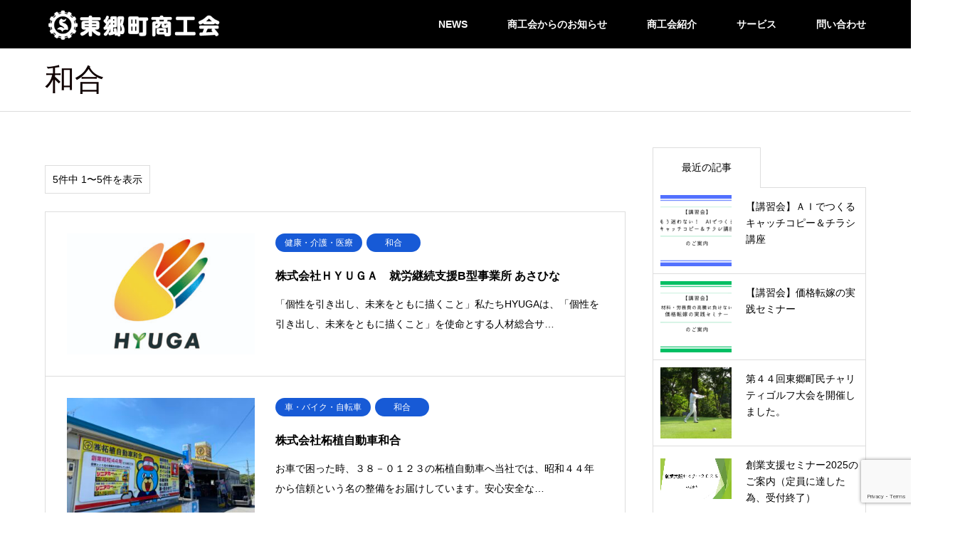

--- FILE ---
content_type: text/html; charset=UTF-8
request_url: https://togo-shokokai.or.jp/category6/wagou/
body_size: 13577
content:
<!DOCTYPE html>
<html dir="ltr" lang="ja" prefix="og: https://ogp.me/ns#">
<head>
<meta charset="UTF-8">
<!--[if IE]><meta http-equiv="X-UA-Compatible" content="IE=edge"><![endif]-->
<meta name="viewport" content="width=device-width">

<meta name="description" content="">
<link rel="pingback" href="https://togo-shokokai.or.jp/xmlrpc.php">
<link rel="shortcut icon" href="https://togo-shokokai.or.jp/wp-content/uploads/2022/01/skk_logo.gif">
	<style>img:is([sizes="auto" i], [sizes^="auto," i]) { contain-intrinsic-size: 3000px 1500px }</style>
	
		<!-- All in One SEO 4.9.3 - aioseo.com -->
		<title>和合 - 東郷町商工会</title>
	<meta name="robots" content="max-image-preview:large" />
	<link rel="canonical" href="https://togo-shokokai.or.jp/category6/wagou/" />
	<meta name="generator" content="All in One SEO (AIOSEO) 4.9.3" />
		<script type="application/ld+json" class="aioseo-schema">
			{"@context":"https:\/\/schema.org","@graph":[{"@type":"BreadcrumbList","@id":"https:\/\/togo-shokokai.or.jp\/category6\/wagou\/#breadcrumblist","itemListElement":[{"@type":"ListItem","@id":"https:\/\/togo-shokokai.or.jp#listItem","position":1,"name":"\u30db\u30fc\u30e0","item":"https:\/\/togo-shokokai.or.jp","nextItem":{"@type":"ListItem","@id":"https:\/\/togo-shokokai.or.jp\/category6\/wagou\/#listItem","name":"\u548c\u5408"}},{"@type":"ListItem","@id":"https:\/\/togo-shokokai.or.jp\/category6\/wagou\/#listItem","position":2,"name":"\u548c\u5408","previousItem":{"@type":"ListItem","@id":"https:\/\/togo-shokokai.or.jp#listItem","name":"\u30db\u30fc\u30e0"}}]},{"@type":"CollectionPage","@id":"https:\/\/togo-shokokai.or.jp\/category6\/wagou\/#collectionpage","url":"https:\/\/togo-shokokai.or.jp\/category6\/wagou\/","name":"\u548c\u5408 - \u6771\u90f7\u753a\u5546\u5de5\u4f1a","inLanguage":"ja","isPartOf":{"@id":"https:\/\/togo-shokokai.or.jp\/#website"},"breadcrumb":{"@id":"https:\/\/togo-shokokai.or.jp\/category6\/wagou\/#breadcrumblist"}},{"@type":"Organization","@id":"https:\/\/togo-shokokai.or.jp\/#organization","name":"\u6771\u90f7\u753a\u5546\u5de5\u4f1a","url":"https:\/\/togo-shokokai.or.jp\/"},{"@type":"WebSite","@id":"https:\/\/togo-shokokai.or.jp\/#website","url":"https:\/\/togo-shokokai.or.jp\/","name":"\u6771\u90f7\u753a\u5546\u5de5\u4f1a","inLanguage":"ja","publisher":{"@id":"https:\/\/togo-shokokai.or.jp\/#organization"}}]}
		</script>
		<!-- All in One SEO -->

<link rel='dns-prefetch' href='//webfonts.xserver.jp' />
<link rel="alternate" type="application/rss+xml" title="東郷町商工会 &raquo; フィード" href="https://togo-shokokai.or.jp/feed/" />
<link rel="alternate" type="application/rss+xml" title="東郷町商工会 &raquo; コメントフィード" href="https://togo-shokokai.or.jp/comments/feed/" />
<link rel="alternate" type="application/rss+xml" title="東郷町商工会 &raquo; 和合 会員一覧 のフィード" href="https://togo-shokokai.or.jp/category6/wagou/feed/" />
		<!-- This site uses the Google Analytics by MonsterInsights plugin v9.8.0 - Using Analytics tracking - https://www.monsterinsights.com/ -->
							<script src="//www.googletagmanager.com/gtag/js?id=G-X8776NYD48"  data-cfasync="false" data-wpfc-render="false" type="text/javascript" async></script>
			<script data-cfasync="false" data-wpfc-render="false" type="text/javascript">
				var mi_version = '9.8.0';
				var mi_track_user = true;
				var mi_no_track_reason = '';
								var MonsterInsightsDefaultLocations = {"page_location":"https:\/\/togo-shokokai.or.jp\/category6\/wagou\/"};
								if ( typeof MonsterInsightsPrivacyGuardFilter === 'function' ) {
					var MonsterInsightsLocations = (typeof MonsterInsightsExcludeQuery === 'object') ? MonsterInsightsPrivacyGuardFilter( MonsterInsightsExcludeQuery ) : MonsterInsightsPrivacyGuardFilter( MonsterInsightsDefaultLocations );
				} else {
					var MonsterInsightsLocations = (typeof MonsterInsightsExcludeQuery === 'object') ? MonsterInsightsExcludeQuery : MonsterInsightsDefaultLocations;
				}

								var disableStrs = [
										'ga-disable-G-X8776NYD48',
									];

				/* Function to detect opted out users */
				function __gtagTrackerIsOptedOut() {
					for (var index = 0; index < disableStrs.length; index++) {
						if (document.cookie.indexOf(disableStrs[index] + '=true') > -1) {
							return true;
						}
					}

					return false;
				}

				/* Disable tracking if the opt-out cookie exists. */
				if (__gtagTrackerIsOptedOut()) {
					for (var index = 0; index < disableStrs.length; index++) {
						window[disableStrs[index]] = true;
					}
				}

				/* Opt-out function */
				function __gtagTrackerOptout() {
					for (var index = 0; index < disableStrs.length; index++) {
						document.cookie = disableStrs[index] + '=true; expires=Thu, 31 Dec 2099 23:59:59 UTC; path=/';
						window[disableStrs[index]] = true;
					}
				}

				if ('undefined' === typeof gaOptout) {
					function gaOptout() {
						__gtagTrackerOptout();
					}
				}
								window.dataLayer = window.dataLayer || [];

				window.MonsterInsightsDualTracker = {
					helpers: {},
					trackers: {},
				};
				if (mi_track_user) {
					function __gtagDataLayer() {
						dataLayer.push(arguments);
					}

					function __gtagTracker(type, name, parameters) {
						if (!parameters) {
							parameters = {};
						}

						if (parameters.send_to) {
							__gtagDataLayer.apply(null, arguments);
							return;
						}

						if (type === 'event') {
														parameters.send_to = monsterinsights_frontend.v4_id;
							var hookName = name;
							if (typeof parameters['event_category'] !== 'undefined') {
								hookName = parameters['event_category'] + ':' + name;
							}

							if (typeof MonsterInsightsDualTracker.trackers[hookName] !== 'undefined') {
								MonsterInsightsDualTracker.trackers[hookName](parameters);
							} else {
								__gtagDataLayer('event', name, parameters);
							}
							
						} else {
							__gtagDataLayer.apply(null, arguments);
						}
					}

					__gtagTracker('js', new Date());
					__gtagTracker('set', {
						'developer_id.dZGIzZG': true,
											});
					if ( MonsterInsightsLocations.page_location ) {
						__gtagTracker('set', MonsterInsightsLocations);
					}
										__gtagTracker('config', 'G-X8776NYD48', {"forceSSL":"true","link_attribution":"true"} );
										window.gtag = __gtagTracker;										(function () {
						/* https://developers.google.com/analytics/devguides/collection/analyticsjs/ */
						/* ga and __gaTracker compatibility shim. */
						var noopfn = function () {
							return null;
						};
						var newtracker = function () {
							return new Tracker();
						};
						var Tracker = function () {
							return null;
						};
						var p = Tracker.prototype;
						p.get = noopfn;
						p.set = noopfn;
						p.send = function () {
							var args = Array.prototype.slice.call(arguments);
							args.unshift('send');
							__gaTracker.apply(null, args);
						};
						var __gaTracker = function () {
							var len = arguments.length;
							if (len === 0) {
								return;
							}
							var f = arguments[len - 1];
							if (typeof f !== 'object' || f === null || typeof f.hitCallback !== 'function') {
								if ('send' === arguments[0]) {
									var hitConverted, hitObject = false, action;
									if ('event' === arguments[1]) {
										if ('undefined' !== typeof arguments[3]) {
											hitObject = {
												'eventAction': arguments[3],
												'eventCategory': arguments[2],
												'eventLabel': arguments[4],
												'value': arguments[5] ? arguments[5] : 1,
											}
										}
									}
									if ('pageview' === arguments[1]) {
										if ('undefined' !== typeof arguments[2]) {
											hitObject = {
												'eventAction': 'page_view',
												'page_path': arguments[2],
											}
										}
									}
									if (typeof arguments[2] === 'object') {
										hitObject = arguments[2];
									}
									if (typeof arguments[5] === 'object') {
										Object.assign(hitObject, arguments[5]);
									}
									if ('undefined' !== typeof arguments[1].hitType) {
										hitObject = arguments[1];
										if ('pageview' === hitObject.hitType) {
											hitObject.eventAction = 'page_view';
										}
									}
									if (hitObject) {
										action = 'timing' === arguments[1].hitType ? 'timing_complete' : hitObject.eventAction;
										hitConverted = mapArgs(hitObject);
										__gtagTracker('event', action, hitConverted);
									}
								}
								return;
							}

							function mapArgs(args) {
								var arg, hit = {};
								var gaMap = {
									'eventCategory': 'event_category',
									'eventAction': 'event_action',
									'eventLabel': 'event_label',
									'eventValue': 'event_value',
									'nonInteraction': 'non_interaction',
									'timingCategory': 'event_category',
									'timingVar': 'name',
									'timingValue': 'value',
									'timingLabel': 'event_label',
									'page': 'page_path',
									'location': 'page_location',
									'title': 'page_title',
									'referrer' : 'page_referrer',
								};
								for (arg in args) {
																		if (!(!args.hasOwnProperty(arg) || !gaMap.hasOwnProperty(arg))) {
										hit[gaMap[arg]] = args[arg];
									} else {
										hit[arg] = args[arg];
									}
								}
								return hit;
							}

							try {
								f.hitCallback();
							} catch (ex) {
							}
						};
						__gaTracker.create = newtracker;
						__gaTracker.getByName = newtracker;
						__gaTracker.getAll = function () {
							return [];
						};
						__gaTracker.remove = noopfn;
						__gaTracker.loaded = true;
						window['__gaTracker'] = __gaTracker;
					})();
									} else {
										console.log("");
					(function () {
						function __gtagTracker() {
							return null;
						}

						window['__gtagTracker'] = __gtagTracker;
						window['gtag'] = __gtagTracker;
					})();
									}
			</script>
			
							<!-- / Google Analytics by MonsterInsights -->
		<link rel='stylesheet' id='style-css' href='https://togo-shokokai.or.jp/wp-content/themes/gensen_tcd050/style.css?ver=1.13' type='text/css' media='all' />
<link rel='stylesheet' id='wp-block-library-css' href='https://togo-shokokai.or.jp/wp-includes/css/dist/block-library/style.min.css?ver=7430dc3623c839cc2d152a337e717a07' type='text/css' media='all' />
<link rel='stylesheet' id='aioseo/css/src/vue/standalone/blocks/table-of-contents/global.scss-css' href='https://togo-shokokai.or.jp/wp-content/plugins/all-in-one-seo-pack/dist/Lite/assets/css/table-of-contents/global.e90f6d47.css?ver=4.9.3' type='text/css' media='all' />
<style id='classic-theme-styles-inline-css' type='text/css'>
/*! This file is auto-generated */
.wp-block-button__link{color:#fff;background-color:#32373c;border-radius:9999px;box-shadow:none;text-decoration:none;padding:calc(.667em + 2px) calc(1.333em + 2px);font-size:1.125em}.wp-block-file__button{background:#32373c;color:#fff;text-decoration:none}
</style>
<style id='global-styles-inline-css' type='text/css'>
:root{--wp--preset--aspect-ratio--square: 1;--wp--preset--aspect-ratio--4-3: 4/3;--wp--preset--aspect-ratio--3-4: 3/4;--wp--preset--aspect-ratio--3-2: 3/2;--wp--preset--aspect-ratio--2-3: 2/3;--wp--preset--aspect-ratio--16-9: 16/9;--wp--preset--aspect-ratio--9-16: 9/16;--wp--preset--color--black: #000000;--wp--preset--color--cyan-bluish-gray: #abb8c3;--wp--preset--color--white: #ffffff;--wp--preset--color--pale-pink: #f78da7;--wp--preset--color--vivid-red: #cf2e2e;--wp--preset--color--luminous-vivid-orange: #ff6900;--wp--preset--color--luminous-vivid-amber: #fcb900;--wp--preset--color--light-green-cyan: #7bdcb5;--wp--preset--color--vivid-green-cyan: #00d084;--wp--preset--color--pale-cyan-blue: #8ed1fc;--wp--preset--color--vivid-cyan-blue: #0693e3;--wp--preset--color--vivid-purple: #9b51e0;--wp--preset--gradient--vivid-cyan-blue-to-vivid-purple: linear-gradient(135deg,rgba(6,147,227,1) 0%,rgb(155,81,224) 100%);--wp--preset--gradient--light-green-cyan-to-vivid-green-cyan: linear-gradient(135deg,rgb(122,220,180) 0%,rgb(0,208,130) 100%);--wp--preset--gradient--luminous-vivid-amber-to-luminous-vivid-orange: linear-gradient(135deg,rgba(252,185,0,1) 0%,rgba(255,105,0,1) 100%);--wp--preset--gradient--luminous-vivid-orange-to-vivid-red: linear-gradient(135deg,rgba(255,105,0,1) 0%,rgb(207,46,46) 100%);--wp--preset--gradient--very-light-gray-to-cyan-bluish-gray: linear-gradient(135deg,rgb(238,238,238) 0%,rgb(169,184,195) 100%);--wp--preset--gradient--cool-to-warm-spectrum: linear-gradient(135deg,rgb(74,234,220) 0%,rgb(151,120,209) 20%,rgb(207,42,186) 40%,rgb(238,44,130) 60%,rgb(251,105,98) 80%,rgb(254,248,76) 100%);--wp--preset--gradient--blush-light-purple: linear-gradient(135deg,rgb(255,206,236) 0%,rgb(152,150,240) 100%);--wp--preset--gradient--blush-bordeaux: linear-gradient(135deg,rgb(254,205,165) 0%,rgb(254,45,45) 50%,rgb(107,0,62) 100%);--wp--preset--gradient--luminous-dusk: linear-gradient(135deg,rgb(255,203,112) 0%,rgb(199,81,192) 50%,rgb(65,88,208) 100%);--wp--preset--gradient--pale-ocean: linear-gradient(135deg,rgb(255,245,203) 0%,rgb(182,227,212) 50%,rgb(51,167,181) 100%);--wp--preset--gradient--electric-grass: linear-gradient(135deg,rgb(202,248,128) 0%,rgb(113,206,126) 100%);--wp--preset--gradient--midnight: linear-gradient(135deg,rgb(2,3,129) 0%,rgb(40,116,252) 100%);--wp--preset--font-size--small: 13px;--wp--preset--font-size--medium: 20px;--wp--preset--font-size--large: 36px;--wp--preset--font-size--x-large: 42px;--wp--preset--spacing--20: 0.44rem;--wp--preset--spacing--30: 0.67rem;--wp--preset--spacing--40: 1rem;--wp--preset--spacing--50: 1.5rem;--wp--preset--spacing--60: 2.25rem;--wp--preset--spacing--70: 3.38rem;--wp--preset--spacing--80: 5.06rem;--wp--preset--shadow--natural: 6px 6px 9px rgba(0, 0, 0, 0.2);--wp--preset--shadow--deep: 12px 12px 50px rgba(0, 0, 0, 0.4);--wp--preset--shadow--sharp: 6px 6px 0px rgba(0, 0, 0, 0.2);--wp--preset--shadow--outlined: 6px 6px 0px -3px rgba(255, 255, 255, 1), 6px 6px rgba(0, 0, 0, 1);--wp--preset--shadow--crisp: 6px 6px 0px rgba(0, 0, 0, 1);}:where(.is-layout-flex){gap: 0.5em;}:where(.is-layout-grid){gap: 0.5em;}body .is-layout-flex{display: flex;}.is-layout-flex{flex-wrap: wrap;align-items: center;}.is-layout-flex > :is(*, div){margin: 0;}body .is-layout-grid{display: grid;}.is-layout-grid > :is(*, div){margin: 0;}:where(.wp-block-columns.is-layout-flex){gap: 2em;}:where(.wp-block-columns.is-layout-grid){gap: 2em;}:where(.wp-block-post-template.is-layout-flex){gap: 1.25em;}:where(.wp-block-post-template.is-layout-grid){gap: 1.25em;}.has-black-color{color: var(--wp--preset--color--black) !important;}.has-cyan-bluish-gray-color{color: var(--wp--preset--color--cyan-bluish-gray) !important;}.has-white-color{color: var(--wp--preset--color--white) !important;}.has-pale-pink-color{color: var(--wp--preset--color--pale-pink) !important;}.has-vivid-red-color{color: var(--wp--preset--color--vivid-red) !important;}.has-luminous-vivid-orange-color{color: var(--wp--preset--color--luminous-vivid-orange) !important;}.has-luminous-vivid-amber-color{color: var(--wp--preset--color--luminous-vivid-amber) !important;}.has-light-green-cyan-color{color: var(--wp--preset--color--light-green-cyan) !important;}.has-vivid-green-cyan-color{color: var(--wp--preset--color--vivid-green-cyan) !important;}.has-pale-cyan-blue-color{color: var(--wp--preset--color--pale-cyan-blue) !important;}.has-vivid-cyan-blue-color{color: var(--wp--preset--color--vivid-cyan-blue) !important;}.has-vivid-purple-color{color: var(--wp--preset--color--vivid-purple) !important;}.has-black-background-color{background-color: var(--wp--preset--color--black) !important;}.has-cyan-bluish-gray-background-color{background-color: var(--wp--preset--color--cyan-bluish-gray) !important;}.has-white-background-color{background-color: var(--wp--preset--color--white) !important;}.has-pale-pink-background-color{background-color: var(--wp--preset--color--pale-pink) !important;}.has-vivid-red-background-color{background-color: var(--wp--preset--color--vivid-red) !important;}.has-luminous-vivid-orange-background-color{background-color: var(--wp--preset--color--luminous-vivid-orange) !important;}.has-luminous-vivid-amber-background-color{background-color: var(--wp--preset--color--luminous-vivid-amber) !important;}.has-light-green-cyan-background-color{background-color: var(--wp--preset--color--light-green-cyan) !important;}.has-vivid-green-cyan-background-color{background-color: var(--wp--preset--color--vivid-green-cyan) !important;}.has-pale-cyan-blue-background-color{background-color: var(--wp--preset--color--pale-cyan-blue) !important;}.has-vivid-cyan-blue-background-color{background-color: var(--wp--preset--color--vivid-cyan-blue) !important;}.has-vivid-purple-background-color{background-color: var(--wp--preset--color--vivid-purple) !important;}.has-black-border-color{border-color: var(--wp--preset--color--black) !important;}.has-cyan-bluish-gray-border-color{border-color: var(--wp--preset--color--cyan-bluish-gray) !important;}.has-white-border-color{border-color: var(--wp--preset--color--white) !important;}.has-pale-pink-border-color{border-color: var(--wp--preset--color--pale-pink) !important;}.has-vivid-red-border-color{border-color: var(--wp--preset--color--vivid-red) !important;}.has-luminous-vivid-orange-border-color{border-color: var(--wp--preset--color--luminous-vivid-orange) !important;}.has-luminous-vivid-amber-border-color{border-color: var(--wp--preset--color--luminous-vivid-amber) !important;}.has-light-green-cyan-border-color{border-color: var(--wp--preset--color--light-green-cyan) !important;}.has-vivid-green-cyan-border-color{border-color: var(--wp--preset--color--vivid-green-cyan) !important;}.has-pale-cyan-blue-border-color{border-color: var(--wp--preset--color--pale-cyan-blue) !important;}.has-vivid-cyan-blue-border-color{border-color: var(--wp--preset--color--vivid-cyan-blue) !important;}.has-vivid-purple-border-color{border-color: var(--wp--preset--color--vivid-purple) !important;}.has-vivid-cyan-blue-to-vivid-purple-gradient-background{background: var(--wp--preset--gradient--vivid-cyan-blue-to-vivid-purple) !important;}.has-light-green-cyan-to-vivid-green-cyan-gradient-background{background: var(--wp--preset--gradient--light-green-cyan-to-vivid-green-cyan) !important;}.has-luminous-vivid-amber-to-luminous-vivid-orange-gradient-background{background: var(--wp--preset--gradient--luminous-vivid-amber-to-luminous-vivid-orange) !important;}.has-luminous-vivid-orange-to-vivid-red-gradient-background{background: var(--wp--preset--gradient--luminous-vivid-orange-to-vivid-red) !important;}.has-very-light-gray-to-cyan-bluish-gray-gradient-background{background: var(--wp--preset--gradient--very-light-gray-to-cyan-bluish-gray) !important;}.has-cool-to-warm-spectrum-gradient-background{background: var(--wp--preset--gradient--cool-to-warm-spectrum) !important;}.has-blush-light-purple-gradient-background{background: var(--wp--preset--gradient--blush-light-purple) !important;}.has-blush-bordeaux-gradient-background{background: var(--wp--preset--gradient--blush-bordeaux) !important;}.has-luminous-dusk-gradient-background{background: var(--wp--preset--gradient--luminous-dusk) !important;}.has-pale-ocean-gradient-background{background: var(--wp--preset--gradient--pale-ocean) !important;}.has-electric-grass-gradient-background{background: var(--wp--preset--gradient--electric-grass) !important;}.has-midnight-gradient-background{background: var(--wp--preset--gradient--midnight) !important;}.has-small-font-size{font-size: var(--wp--preset--font-size--small) !important;}.has-medium-font-size{font-size: var(--wp--preset--font-size--medium) !important;}.has-large-font-size{font-size: var(--wp--preset--font-size--large) !important;}.has-x-large-font-size{font-size: var(--wp--preset--font-size--x-large) !important;}
:where(.wp-block-post-template.is-layout-flex){gap: 1.25em;}:where(.wp-block-post-template.is-layout-grid){gap: 1.25em;}
:where(.wp-block-columns.is-layout-flex){gap: 2em;}:where(.wp-block-columns.is-layout-grid){gap: 2em;}
:root :where(.wp-block-pullquote){font-size: 1.5em;line-height: 1.6;}
</style>
<link rel='stylesheet' id='contact-form-7-css' href='https://togo-shokokai.or.jp/wp-content/plugins/contact-form-7/includes/css/styles.css?ver=6.1.4' type='text/css' media='all' />
<link rel='stylesheet' id='tcd-maps-css' href='https://togo-shokokai.or.jp/wp-content/plugins/tcd-google-maps/admin.css?ver=7430dc3623c839cc2d152a337e717a07' type='text/css' media='all' />
<script type="text/javascript" src="https://togo-shokokai.or.jp/wp-includes/js/jquery/jquery.min.js?ver=3.7.1" id="jquery-core-js"></script>
<script type="text/javascript" src="https://togo-shokokai.or.jp/wp-includes/js/jquery/jquery-migrate.min.js?ver=3.4.1" id="jquery-migrate-js"></script>
<script type="text/javascript" src="//webfonts.xserver.jp/js/xserverv3.js?fadein=0&amp;ver=2.0.9" id="typesquare_std-js"></script>
<script type="text/javascript" src="https://togo-shokokai.or.jp/wp-content/plugins/google-analytics-for-wordpress/assets/js/frontend-gtag.min.js?ver=9.8.0" id="monsterinsights-frontend-script-js" async="async" data-wp-strategy="async"></script>
<script data-cfasync="false" data-wpfc-render="false" type="text/javascript" id='monsterinsights-frontend-script-js-extra'>/* <![CDATA[ */
var monsterinsights_frontend = {"js_events_tracking":"true","download_extensions":"doc,pdf,ppt,zip,xls,docx,pptx,xlsx","inbound_paths":"[{\"path\":\"\\\/go\\\/\",\"label\":\"affiliate\"},{\"path\":\"\\\/recommend\\\/\",\"label\":\"affiliate\"}]","home_url":"https:\/\/togo-shokokai.or.jp","hash_tracking":"false","v4_id":"G-X8776NYD48"};/* ]]> */
</script>
<link rel="https://api.w.org/" href="https://togo-shokokai.or.jp/wp-json/" /><link rel="alternate" title="JSON" type="application/json" href="https://togo-shokokai.or.jp/wp-json/wp/v2/category6/106" />
<link rel="stylesheet" href="https://togo-shokokai.or.jp/wp-content/themes/gensen_tcd050/css/design-plus.css?ver=1.13">
<link rel="stylesheet" href="https://togo-shokokai.or.jp/wp-content/themes/gensen_tcd050/css/sns-botton.css?ver=1.13">
<link rel="stylesheet" href="https://togo-shokokai.or.jp/wp-content/themes/gensen_tcd050/css/responsive.css?ver=1.13">
<link rel="stylesheet" href="https://togo-shokokai.or.jp/wp-content/themes/gensen_tcd050/css/footer-bar.css?ver=1.13">

<script src="https://togo-shokokai.or.jp/wp-content/themes/gensen_tcd050/js/jquery.easing.1.3.js?ver=1.13"></script>
<script src="https://togo-shokokai.or.jp/wp-content/themes/gensen_tcd050/js/jquery.textOverflowEllipsis.js?ver=1.13"></script>
<script src="https://togo-shokokai.or.jp/wp-content/themes/gensen_tcd050/js/jscript.js?ver=1.13"></script>
<script src="https://togo-shokokai.or.jp/wp-content/themes/gensen_tcd050/js/comment.js?ver=1.13"></script>
<script src="https://togo-shokokai.or.jp/wp-content/themes/gensen_tcd050/js/header_fix.js?ver=1.13"></script>
<script src="https://togo-shokokai.or.jp/wp-content/themes/gensen_tcd050/js/jquery.chosen.min.js?ver=1.13"></script>
<link rel="stylesheet" href="https://togo-shokokai.or.jp/wp-content/themes/gensen_tcd050/css/jquery.chosen.css?ver=1.13">

<style type="text/css">
body, input, textarea, select { font-family: "Segoe UI", Verdana, "游ゴシック", YuGothic, "Hiragino Kaku Gothic ProN", Meiryo, sans-serif; }
.rich_font { font-family: "Times New Roman" , "游明朝" , "Yu Mincho" , "游明朝体" , "YuMincho" , "ヒラギノ明朝 Pro W3" , "Hiragino Mincho Pro" , "HiraMinProN-W3" , "HGS明朝E" , "ＭＳ Ｐ明朝" , "MS PMincho" , serif; font-weight:500; }

#header_logo #logo_text .logo { font-size:36px; }
#header_logo_fix #logo_text_fixed .logo { font-size:36px; }
#footer_logo .logo_text { font-size:36px; }
#post_title { font-size:30px; }
.post_content { font-size:14px; }
#archive_headline { font-size:42px; }
#archive_desc { font-size:14px; }
  
@media screen and (max-width:1024px) {
  #header_logo #logo_text .logo { font-size:26px; }
  #header_logo_fix #logo_text_fixed .logo { font-size:26px; }
  #footer_logo .logo_text { font-size:26px; }
  #post_title { font-size:16px; }
  .post_content { font-size:14px; }
  #archive_headline { font-size:20px; }
  #archive_desc { font-size:14px; }
}




.image {
overflow: hidden;
-webkit-backface-visibility: hidden;
backface-visibility: hidden;
-webkit-transition-duration: .35s;
-moz-transition-duration: .35s;
-ms-transition-duration: .35s;
-o-transition-duration: .35s;
transition-duration: .35s;
}
.image img {
-webkit-backface-visibility: hidden;
backface-visibility: hidden;
-webkit-transform: scale(1);
-webkit-transition-property: opacity, scale, -webkit-transform, transform;
-webkit-transition-duration: .35s;
-moz-transform: scale(1);
-moz-transition-property: opacity, scale, -moz-transform, transform;
-moz-transition-duration: .35s;
-ms-transform: scale(1);
-ms-transition-property: opacity, scale, -ms-transform, transform;
-ms-transition-duration: .35s;
-o-transform: scale(1);
-o-transition-property: opacity, scale, -o-transform, transform;
-o-transition-duration: .35s;
transform: scale(1);
transition-property: opacity, scale, transform;
transition-duration: .35s;
}
.image:hover img, a:hover .image img {
-webkit-transform: scale(1.2);
-moz-transform: scale(1.2);
-ms-transform: scale(1.2);
-o-transform: scale(1.2);
transform: scale(1.2);
}
.introduce_list_col a:hover .image img {
-webkit-transform: scale(1.2) translate3d(-41.66%, 0, 0);
-moz-transform: scale(1.2) translate3d(-41.66%, 0, 0);
-ms-transform: scale(1.2) translate3d(-41.66%, 0, 0);
-o-transform: scale(1.2) translate3d(-41.66%, 0, 0);
transform: scale(1.2) translate3d(-41.66%, 0, 0);
}


.archive_filter .button input:hover, .archive_sort dt,#post_pagination p, #post_pagination a:hover, #return_top a, .c-pw__btn,
#comment_header ul li a:hover, #comment_header ul li.comment_switch_active a, #comment_header #comment_closed p,
#introduce_slider .slick-dots li button:hover, #introduce_slider .slick-dots li.slick-active button
{ background-color:#0f0101; }

#comment_header ul li.comment_switch_active a, #comment_header #comment_closed p, #guest_info input:focus, #comment_textarea textarea:focus
{ border-color:#0f0101; }

#comment_header ul li.comment_switch_active a:after, #comment_header #comment_closed p:after
{ border-color:#0f0101 transparent transparent transparent; }

.header_search_inputs .chosen-results li[data-option-array-index="0"]
{ background-color:#0f0101 !important; border-color:#0f0101; }

a:hover, #bread_crumb li a:hover, #bread_crumb li.home a:hover:before, #bread_crumb li.last,
#archive_headline, .archive_header .headline, .archive_filter_headline, #related_post .headline,
#introduce_header .headline, .introduce_list_col .info .title, .introduce_archive_banner_link a:hover,
#recent_news .headline, #recent_news li a:hover, #comment_headline,
.side_headline, ul.banner_list li a:hover .caption, .footer_headline, .footer_widget a:hover,
#index_news .entry-date, #index_news_mobile .entry-date, .cb_content-carousel a:hover .image .title
{ color:#0f0101; }

#index_news_mobile .archive_link a:hover, .cb_content-blog_list .archive_link a:hover, #load_post a:hover, #submit_comment:hover, .c-pw__btn:hover
{ background-color:#dd3333; }

#header_search select:focus, .header_search_inputs .chosen-with-drop .chosen-single span, #footer_contents a:hover, #footer_nav a:hover, #footer_social_link li:hover:before,
#header_slider .slick-arrow:hover, .cb_content-carousel .slick-arrow:hover
{ color:#dd3333; }

.post_content a, .custom-html-widget a { color:#3b54ce; }

#header_search, #index_header_search { background-color:#222222; }

#footer_nav { background-color:#F7F7F7; }
#footer_contents { background-color:#222222; }

#header_search_submit { background-color:rgba(0,0,0,0); }
#header_search_submit:hover { background-color:rgba(146,120,95,1.0); }
.cat-category { background-color:#000000 !important; }
.cat-category4 { background-color:#dd3333 !important; }
.cat-category5 { background-color:#fc9d28 !important; }
.cat-category6 { background-color:#175ad6 !important; }

@media only screen and (min-width:1025px) {
  #global_menu ul ul a { background-color:#0f0101; }
  #global_menu ul ul a:hover, #global_menu ul ul .current-menu-item > a { background-color:#dd3333; }
  #header_top { background-color:#000000; }
  .has_header_content #header_top { background-color:rgba(0,0,0,2); }
  .fix_top.header_fix #header_top { background-color:rgba(0,0,0,0.8); }
  #header_logo a, #global_menu > ul > li > a { color:#ffffff; }
  #header_logo_fix a, .fix_top.header_fix #global_menu > ul > li > a { color:#ffffff; }
  .has_header_content #index_header_search { background-color:rgba(34,34,34,0.6); }
}
@media screen and (max-width:1024px) {
  #global_menu { background-color:#0f0101; }
  #global_menu a:hover, #global_menu .current-menu-item > a { background-color:#dd3333; }
  #header_top { background-color:#000000; }
  #header_top a, #header_top a:before { color:#ffffff !important; }
  .mobile_fix_top.header_fix #header_top, .mobile_fix_top.header_fix #header.active #header_top { background-color:rgba(0,0,0,0.8); }
  .mobile_fix_top.header_fix #header_top a, .mobile_fix_top.header_fix #header_top a:before { color:#ffffff !important; }
  .archive_sort dt { color:#0f0101; }
  .post-type-archive-news #recent_news .show_date li .date { color:#0f0101; }
}


#global_menu > ul > li > a {
    font-weight: bolder;
}
</style>

<script src="https://togo-shokokai.or.jp/wp-content/themes/gensen_tcd050/js/imagesloaded.pkgd.min.js?ver=1.13"></script>
		<style type="text/css" id="wp-custom-css">
			#index_header_search {
	display:none;
}

#breadcrumb {
    display: none;
}

#cb_1{
	opacity: 1;
    background: #5E80BD;
    padding: 36px;
}

.cb_content-category_list ul li .info h3 {
       text-align: center;
}

.cb_content-category_list ul li .info h3 {
    font-size: 1.3rem;
}
/*並べ替えを非表示*/
.archive_sort {
display:none;
}

		</style>
		<!-- Google Tag Manager -->
<script>(function(w,d,s,l,i){w[l]=w[l]||[];w[l].push({'gtm.start':
new Date().getTime(),event:'gtm.js'});var f=d.getElementsByTagName(s)[0],
j=d.createElement(s),dl=l!='dataLayer'?'&l='+l:'';j.async=true;j.src=
'https://www.googletagmanager.com/gtm.js?id='+i+dl;f.parentNode.insertBefore(j,f);
})(window,document,'script','dataLayer','GTM-5B6RGSC');</script>
<!-- End Google Tag Manager -->
</head>
<body data-rsssl=1 id="body" class="archive tax-category6 term-wagou term-106 fix_top mobile_fix_top">
	<!-- Google Tag Manager (noscript) -->
<noscript><iframe src="https://www.googletagmanager.com/ns.html?id=GTM-5B6RGSC"
height="0" width="0" style="display:none;visibility:hidden"></iframe></noscript>
<!-- End Google Tag Manager (noscript) -->


 <div id="header">
  <div id="header_top">
   <div class="inner clearfix">
    <div id="header_logo">
     <div id="logo_image">
 <h1 class="logo">
  <a href="https://togo-shokokai.or.jp/" title="東郷町商工会" data-label="東郷町商工会"><img src="https://togo-shokokai.or.jp/wp-content/uploads/2022/03/shokokai-logo03.png?1768712149" alt="東郷町商工会" title="東郷町商工会" /></a>
 </h1>
</div>
    </div>
    <div id="header_logo_fix">
     <div id="logo_text_fixed">
 <p class="logo rich_font"><a href="https://togo-shokokai.or.jp/" title="東郷町商工会">東郷町商工会</a></p>
</div>
    </div>
    <a href="#" class="menu_button"><span>menu</span></a>
    <div id="global_menu">
     <ul id="menu-%e3%83%88%e3%83%83%e3%83%97%e3%83%a1%e3%83%8b%e3%83%a5%e3%83%bc" class="menu"><li id="menu-item-459" class="menu-item menu-item-type-custom menu-item-object-custom menu-item-459"><a href="https://togo-shokokai.or.jp/news/">NEWS</a></li>
<li id="menu-item-403" class="menu-item menu-item-type-custom menu-item-object-custom menu-item-has-children menu-item-403"><a href="https://togo-shokokai.or.jp/blog-list/">商工会からのお知らせ</a>
<ul class="sub-menu">
	<li id="menu-item-402" class="menu-item menu-item-type-taxonomy menu-item-object-category menu-item-402"><a href="https://togo-shokokai.or.jp/category/event/">イベント情報</a></li>
	<li id="menu-item-432" class="menu-item menu-item-type-taxonomy menu-item-object-category menu-item-432"><a href="https://togo-shokokai.or.jp/category/seminar/">セミナー情報</a></li>
	<li id="menu-item-404" class="menu-item menu-item-type-taxonomy menu-item-object-category menu-item-404"><a href="https://togo-shokokai.or.jp/category/sien/">中小企業支援</a></li>
	<li id="menu-item-401" class="menu-item menu-item-type-taxonomy menu-item-object-category menu-item-401"><a href="https://togo-shokokai.or.jp/category/jimukyokudayori/">事務局だより</a></li>
	<li id="menu-item-463" class="menu-item menu-item-type-taxonomy menu-item-object-category menu-item-463"><a href="https://togo-shokokai.or.jp/category/soudankai/">相談会情報</a></li>
</ul>
</li>
<li id="menu-item-61" class="menu-item menu-item-type-post_type menu-item-object-page menu-item-has-children menu-item-61"><a href="https://togo-shokokai.or.jp/gaiyou-kanyu/">商工会紹介</a>
<ul class="sub-menu">
	<li id="menu-item-156" class="menu-item menu-item-type-post_type menu-item-object-page menu-item-156"><a href="https://togo-shokokai.or.jp/access/">アクセス</a></li>
	<li id="menu-item-5679" class="menu-item menu-item-type-taxonomy menu-item-object-category6 menu-item-5679"><a href="https://togo-shokokai.or.jp/category6/kaiin/">会員一覧</a></li>
</ul>
</li>
<li id="menu-item-345" class="menu-item menu-item-type-custom menu-item-object-custom menu-item-has-children menu-item-345"><a href="#">サービス</a>
<ul class="sub-menu">
	<li id="menu-item-343" class="menu-item menu-item-type-post_type menu-item-object-page menu-item-343"><a href="https://togo-shokokai.or.jp/service/">経営支援</a></li>
	<li id="menu-item-342" class="menu-item menu-item-type-post_type menu-item-object-page menu-item-342"><a href="https://togo-shokokai.or.jp/rousai/">一人親方労災保険</a></li>
	<li id="menu-item-344" class="menu-item menu-item-type-custom menu-item-object-custom menu-item-344"><a href="https://togo-syoukoukai.com/">住まいるナビ｜建設業部会</a></li>
	<li id="menu-item-63" class="menu-item menu-item-type-post_type menu-item-object-page menu-item-63"><a href="https://togo-shokokai.or.jp/download/">各種ダウンロード</a></li>
	<li id="menu-item-157" class="menu-item menu-item-type-post_type menu-item-object-page menu-item-157"><a href="https://togo-shokokai.or.jp/link-list/">リンクページ</a></li>
</ul>
</li>
<li id="menu-item-354" class="menu-item menu-item-type-post_type menu-item-object-page menu-item-has-children menu-item-354"><a href="https://togo-shokokai.or.jp/info/">問い合わせ</a>
<ul class="sub-menu">
	<li id="menu-item-737" class="menu-item menu-item-type-custom menu-item-object-custom menu-item-737"><a href="https://lin.ee/wH9tfPf">LINE公式アカウント</a></li>
</ul>
</li>
</ul>    </div>
   </div>
  </div>
 </div><!-- END #header -->

 <div id="main_contents" class="clearfix">


<div id="breadcrumb">
 <ul class="inner clearfix" itemscope itemtype="http://schema.org/BreadcrumbList">
  <li itemprop="itemListElement" itemscope itemtype="http://schema.org/ListItem" class="home"><a itemprop="item" href="https://togo-shokokai.or.jp/"><span itemprop="name">ホーム</span></a><meta itemprop="position" content="1" /></li>

  <li itemprop="itemListElement" itemscope itemtype="http://schema.org/ListItem" class="last"><span itemprop="name">和合</span><meta itemprop="position" content="3" /></li>

 </ul>
</div>

<div class="archive_header">
 <div class="inner">
  <h2 class="headline rich_font">和合</h2>
 </div>
</div>

<div id="main_col" class="clearfix">

 <div id="left_col" class="custom_search_results">


 <dl class="archive_sort clearfix">
  <dt>並べ替え条件</dt>
  <dd><a href="/category6/wagou/?sort=date_desc" class="active">新しい順</a></dd>
  <dd><a href="/category6/wagou/?sort=date_asc">古い順</a></dd>
  <dd><a href="/category6/wagou/?sort=views">閲覧数順</a></dd>
 </dl>

<div class="page_navi2 clearfix">
 <p>5件中 1〜5件を表示</p>
</div>

 <ol id="post_list2">

  <li class="article">
   <a href="https://togo-shokokai.or.jp/introduce/071/" title="株式会社ＨＹＵＧＡ　就労継続支援B型事業所 あさひな" class="clearfix">
    <div class="image">
     <img width="336" height="216" src="https://togo-shokokai.or.jp/wp-content/uploads/2025/11/hyuga_logo-336x216.jpg" class="attachment-size2 size-size2 wp-post-image" alt="" decoding="async" fetchpriority="high" />    </div>
    <div class="info">
    <ul class="meta clearfix"><li class="cat"><span class="cat-category6" data-href="https://togo-shokokai.or.jp/category6/health/" title="健康・介護・医療">健康・介護・医療</span><span class="cat-category6" data-href="https://togo-shokokai.or.jp/category6/wagou/" title="和合">和合</span></li></ul>
     <h3 class="title">株式会社ＨＹＵＧＡ　就労継続支援B型事業所 あさひな</h3>
     <p class="excerpt">「個性を引き出し、未来をともに描くこと」私たちHYUGAは、「個性を引き出し、未来をともに描くこと」を使命とする人材総合サ…</p>
    </div>
   </a>
  </li>
  <li class="article">
   <a href="https://togo-shokokai.or.jp/introduce/032/" title="株式会社柘植自動車和合" class="clearfix">
    <div class="image">
     <img width="336" height="216" src="https://togo-shokokai.or.jp/wp-content/uploads/2022/12/tsuge-336x216.jpg" class="attachment-size2 size-size2 wp-post-image" alt="" decoding="async" />    </div>
    <div class="info">
    <ul class="meta clearfix"><li class="cat"><span class="cat-category6" data-href="https://togo-shokokai.or.jp/category6/car/" title="車・バイク・自転車">車・バイク・自転車</span><span class="cat-category6" data-href="https://togo-shokokai.or.jp/category6/wagou/" title="和合">和合</span></li></ul>
     <h3 class="title">株式会社柘植自動車和合</h3>
     <p class="excerpt">お車で困った時、３８－０１２３の柘植自動車へ当社では、昭和４４年から信頼という名の整備をお届けしています。安心安全な…</p>
    </div>
   </a>
  </li>
  <li class="article">
   <a href="https://togo-shokokai.or.jp/introduce/029/" title="有限会社新和製作所" class="clearfix">
    <div class="image">
     <img width="336" height="216" src="https://togo-shokokai.or.jp/wp-content/uploads/2022/12/shinwa-20250606-336x216.jpg" class="attachment-size2 size-size2 wp-post-image" alt="" decoding="async" />    </div>
    <div class="info">
    <ul class="meta clearfix"><li class="cat"><span class="cat-category6" data-href="https://togo-shokokai.or.jp/category6/seizou/" title="製造">製造</span><span class="cat-category6" data-href="https://togo-shokokai.or.jp/category6/wagou/" title="和合">和合</span></li></ul>
     <h3 class="title">有限会社新和製作所</h3>
     <p class="excerpt">自動車、家電、雑貨等のプラスチック金型製造自動車、家電、雑貨のプラスチック部品の金型製造をしています。他にも鉄を使っ…</p>
    </div>
   </a>
  </li>
  <li class="article">
   <a href="https://togo-shokokai.or.jp/introduce/027/" title="あしながおじさん焼肉亭" class="clearfix">
    <div class="image">
     <img width="336" height="216" src="https://togo-shokokai.or.jp/wp-content/uploads/2022/12/asinagaojisanyakinikutei-336x216.jpg" class="attachment-size2 size-size2 wp-post-image" alt="" decoding="async" loading="lazy" />    </div>
    <div class="info">
    <ul class="meta clearfix"><li class="cat"><span class="cat-category6" data-href="https://togo-shokokai.or.jp/category6/insyoku/" title="飲食">飲食</span><span class="cat-category6" data-href="https://togo-shokokai.or.jp/category6/wagou/" title="和合">和合</span></li></ul>
     <h3 class="title">あしながおじさん焼肉亭</h3>
     <p class="excerpt">花と緑に囲まれたお店でゆったりと大切人な人・ご家族や友人でお食事を楽しんでみませんか・大人数での会食相談ください和牛…</p>
    </div>
   </a>
  </li>
  <li class="article">
   <a href="https://togo-shokokai.or.jp/introduce/0018/" title="Healthy&#038;Beauty salon e&#8217;clat" class="clearfix">
    <div class="image">
     <img width="280" height="216" src="https://togo-shokokai.or.jp/wp-content/uploads/2022/11/salon-eclat-280x216.png" class="attachment-size2 size-size2 wp-post-image" alt="" decoding="async" loading="lazy" />    </div>
    <div class="info">
    <ul class="meta clearfix"><li class="cat"><span class="cat-category6" data-href="https://togo-shokokai.or.jp/category6/wagou/" title="和合">和合</span><span class="cat-category6" data-href="https://togo-shokokai.or.jp/category6/beauty/" title="理美容・エステ">理美容・エステ</span></li></ul>
     <h3 class="title">Healthy&#038;Beauty salon e&#8217;clat…</h3>
     <p class="excerpt">何歳からでもキレイになれる！40代からのアンチエイジングサロン完全予約制プライベートの隠れ家サロン。日々のストレスや疲…</p>
    </div>
   </a>
  </li>

 </ol><!-- END #post_list2 -->

<div class="page_navi2 clearfix">
 <p>5件中 1〜5件を表示</p>
</div>


</div><!-- END #left_col -->

 <div id="side_col">
  <div class="widget side_widget clearfix styled_post_list1_widget" id="styled_post_list1_widget-4">
<input type="radio" id="styled_post_list1_widget-4-recent_post" name="styled_post_list1_widget-4-tab-radio" class="tab-radio tab-radio-recent_post" checked="checked" />
<ol class="styled_post_list1_tabs">
 <li class="tab-label-recent_post"><label for="styled_post_list1_widget-4-recent_post">最近の記事</label></li>
</ol>
<ol class="styled_post_list1 tab-content-recent_post">
 <li class="clearfix">
  <a href="https://togo-shokokai.or.jp/2025/09/19/15275/">
   <div class="image">
    <img width="150" height="150" src="https://togo-shokokai.or.jp/wp-content/uploads/2025/09/cb1a32e596961ba6fad779cca6f011ea-150x150.png" class="attachment-size1 size-size1 wp-post-image" alt="" decoding="async" loading="lazy" />   </div>
   <div class="info">
    <h4 class="title">【講習会】ＡＩでつくるキャッチコピー＆チラシ講座</h4>
      </div>
  </a>
 </li>
 <li class="clearfix">
  <a href="https://togo-shokokai.or.jp/2025/09/19/15286/">
   <div class="image">
    <img width="150" height="150" src="https://togo-shokokai.or.jp/wp-content/uploads/2025/09/77f30975d38e7b921b7fba246d75f384-150x150.png" class="attachment-size1 size-size1 wp-post-image" alt="" decoding="async" loading="lazy" />   </div>
   <div class="info">
    <h4 class="title">【講習会】価格転嫁の実践セミナー</h4>
      </div>
  </a>
 </li>
 <li class="clearfix">
  <a href="https://togo-shokokai.or.jp/2025/09/08/15242/">
   <div class="image">
    <img width="150" height="150" src="https://togo-shokokai.or.jp/wp-content/uploads/2025/09/DSC06590-150x150.jpg" class="attachment-size1 size-size1 wp-post-image" alt="" decoding="async" loading="lazy" />   </div>
   <div class="info">
    <h4 class="title">第４４回東郷町民チャリティゴルフ大会を開催しました。</h4>
      </div>
  </a>
 </li>
 <li class="clearfix">
  <a href="https://togo-shokokai.or.jp/2025/06/27/13443/">
   <div class="image">
    <img width="150" height="106" src="https://togo-shokokai.or.jp/wp-content/uploads/2025/06/48379eae796836398889b9097ef72fc6-pdf.jpg" class="attachment-size1 size-size1 wp-post-image" alt="" decoding="async" loading="lazy" />   </div>
   <div class="info">
    <h4 class="title">創業支援セミナー2025のご案内（定員に達した為、受付終了）</h4>
      </div>
  </a>
 </li>
 <li class="clearfix">
  <a href="https://togo-shokokai.or.jp/2025/06/24/14032/">
   <div class="image">
    <img width="150" height="150" src="https://togo-shokokai.or.jp/wp-content/uploads/2025/06/7abf54506ca08107f55066ae1795ae57-e1750318006636-150x150.png" class="attachment-size1 size-size1 wp-post-image" alt="" decoding="async" loading="lazy" />   </div>
   <div class="info">
    <h4 class="title">青年部が音貝小学校の遊具の塗装を行いました。</h4>
      </div>
  </a>
 </li>
</ol>
</div>
<div class="widget side_widget clearfix widget_media_image" id="media_image-5">
<a href="https://togo-shokokai.or.jp/category4/aiai-brand/"><img width="298" height="158" src="https://togo-shokokai.or.jp/wp-content/uploads/2022/03/aiai-banner02-1.jpg" class="image wp-image-305  attachment-full size-full" alt="" style="max-width: 100%; height: auto;" decoding="async" loading="lazy" /></a></div>
 </div>

</div><!-- END #main_col -->


 </div><!-- END #main_contents -->

 <div id="footer">


  <div id="footer_contents">
   <div class="inner">

    <div id="footer_widget" class="footer_widget_type2">
<div class="widget footer_widget widget_nav_menu">
<div class="menu-%e3%83%95%e3%83%83%e3%82%bf%e3%83%bc%e3%83%a1%e3%83%8b%e3%83%a5%e3%83%bc1-container"><ul id="menu-%e3%83%95%e3%83%83%e3%82%bf%e3%83%bc%e3%83%a1%e3%83%8b%e3%83%a5%e3%83%bc1" class="menu"><li id="menu-item-165" class="menu-item menu-item-type-custom menu-item-object-custom menu-item-165"><a href="https://togo-syoukoukai.com/">住まいるナビ/建設部会</a></li>
<li id="menu-item-64" class="menu-item menu-item-type-post_type menu-item-object-page menu-item-64"><a href="https://togo-shokokai.or.jp/access/">アクセス</a></li>
<li id="menu-item-65" class="menu-item menu-item-type-post_type menu-item-object-page menu-item-65"><a href="https://togo-shokokai.or.jp/info/">問い合わせ</a></li>
<li id="menu-item-731" class="menu-item menu-item-type-custom menu-item-object-custom menu-item-731"><a href="https://lin.ee/wH9tfPf">LINE公式アカウント</a></li>
<li id="menu-item-66" class="menu-item menu-item-type-post_type menu-item-object-page menu-item-privacy-policy menu-item-66"><a rel="privacy-policy" href="https://togo-shokokai.or.jp/privacy-policy/">個人情報保護に対する基本姿勢（プライバシーポリシー）</a></li>
</ul></div></div>
<div class="widget footer_widget widget_nav_menu">
<div class="menu-%e3%83%95%e3%83%83%e3%82%bf%e3%83%bc%e3%83%a1%e3%83%8b%e3%83%a5%e3%83%bc2-container"><ul id="menu-%e3%83%95%e3%83%83%e3%82%bf%e3%83%bc%e3%83%a1%e3%83%8b%e3%83%a5%e3%83%bc2" class="menu"><li id="menu-item-67" class="menu-item menu-item-type-post_type menu-item-object-page menu-item-67"><a href="https://togo-shokokai.or.jp/link-list/">リンクページ</a></li>
<li id="menu-item-68" class="menu-item menu-item-type-post_type menu-item-object-page menu-item-68"><a href="https://togo-shokokai.or.jp/download/">各種ダウンロードページ</a></li>
<li id="menu-item-69" class="menu-item menu-item-type-post_type menu-item-object-page menu-item-69"><a href="https://togo-shokokai.or.jp/rousai/">東郷建設労災組合</a></li>
</ul></div></div>
    </div>

    <div id="footer_info">
     <div id="footer_logo">
      <div class="logo_area ">
 <p class="logo logo_text rich_font"><a href="https://togo-shokokai.or.jp/">東郷町商工会</a></p>
</div>
     </div>



     <p id="copyright"><span>Copyright </span>&copy; <a href="https://togo-shokokai.or.jp/">東郷町商工会</a>. All Rights Reserved.</p>

    </div><!-- END #footer_info -->
   </div><!-- END .inner -->
  </div><!-- END #footer_contents -->

  <div id="return_top">
   <a href="#body"><span>PAGE TOP</span></a>
  </div><!-- END #return_top -->

 </div><!-- END #footer -->


<script>


jQuery(document).ready(function($){
  $('.inview-fadein').css('opacity', 0);
  $('#post_list .article, #post_list2 .article, .page_navi, .page_navi2').css('opacity', 0);

  var initialize = function(){
    $('.js-ellipsis').textOverflowEllipsis();

    if ($('#post_list .article, #post_list2 .article, .page_navi, .page_navi2').length) {
      $('#post_list, #post_list2').imagesLoaded(function(){
        $('#post_list .article, #post_list2 .article, .page_navi, .page_navi2').each(function(i){
          var self = this;
          setTimeout(function(){
            $(self).animate({ opacity: 1 }, 200);
          }, i*200);
        });
      });
    }


    if ($('.inview-fadein').length) {
      $(window).on('load scroll resize', function(){
        $('.inview-fadein:not(.active)').each(function(){
          var elmTop = $(this).offset().top || 0;
          if ($(window).scrollTop() > elmTop - $(window).height()){
            if ($(this).is('#post_list')) {
              var $articles = $(this).find('.article, .archive_link');
              $articles.css('opacity', 0);
              $(this).addClass('active').css('opacity', 1);
              $articles.each(function(i){
                var self = this;
                setTimeout(function(){
                  $(self).animate({ opacity: 1 }, 200);
                }, i*200);
              });
            } else {
              $(this).addClass('active').animate({ opacity: 1 }, 800);
            }
          }
        });
      });
    }

    $(window).trigger('resize');
  };



  initialize();


});
</script>



<script type="text/javascript" src="https://togo-shokokai.or.jp/wp-includes/js/dist/hooks.min.js?ver=4d63a3d491d11ffd8ac6" id="wp-hooks-js"></script>
<script type="text/javascript" src="https://togo-shokokai.or.jp/wp-includes/js/dist/i18n.min.js?ver=5e580eb46a90c2b997e6" id="wp-i18n-js"></script>
<script type="text/javascript" id="wp-i18n-js-after">
/* <![CDATA[ */
wp.i18n.setLocaleData( { 'text direction\u0004ltr': [ 'ltr' ] } );
/* ]]> */
</script>
<script type="text/javascript" src="https://togo-shokokai.or.jp/wp-content/plugins/contact-form-7/includes/swv/js/index.js?ver=6.1.4" id="swv-js"></script>
<script type="text/javascript" id="contact-form-7-js-translations">
/* <![CDATA[ */
( function( domain, translations ) {
	var localeData = translations.locale_data[ domain ] || translations.locale_data.messages;
	localeData[""].domain = domain;
	wp.i18n.setLocaleData( localeData, domain );
} )( "contact-form-7", {"translation-revision-date":"2025-11-30 08:12:23+0000","generator":"GlotPress\/4.0.3","domain":"messages","locale_data":{"messages":{"":{"domain":"messages","plural-forms":"nplurals=1; plural=0;","lang":"ja_JP"},"This contact form is placed in the wrong place.":["\u3053\u306e\u30b3\u30f3\u30bf\u30af\u30c8\u30d5\u30a9\u30fc\u30e0\u306f\u9593\u9055\u3063\u305f\u4f4d\u7f6e\u306b\u7f6e\u304b\u308c\u3066\u3044\u307e\u3059\u3002"],"Error:":["\u30a8\u30e9\u30fc:"]}},"comment":{"reference":"includes\/js\/index.js"}} );
/* ]]> */
</script>
<script type="text/javascript" id="contact-form-7-js-before">
/* <![CDATA[ */
var wpcf7 = {
    "api": {
        "root": "https:\/\/togo-shokokai.or.jp\/wp-json\/",
        "namespace": "contact-form-7\/v1"
    }
};
/* ]]> */
</script>
<script type="text/javascript" src="https://togo-shokokai.or.jp/wp-content/plugins/contact-form-7/includes/js/index.js?ver=6.1.4" id="contact-form-7-js"></script>
<script type="text/javascript" src="https://www.google.com/recaptcha/api.js?render=6LfBAQUhAAAAAKrpx3JdIzy8tyZs8EVSfFJtHCwT&amp;ver=3.0" id="google-recaptcha-js"></script>
<script type="text/javascript" src="https://togo-shokokai.or.jp/wp-includes/js/dist/vendor/wp-polyfill.min.js?ver=3.15.0" id="wp-polyfill-js"></script>
<script type="text/javascript" id="wpcf7-recaptcha-js-before">
/* <![CDATA[ */
var wpcf7_recaptcha = {
    "sitekey": "6LfBAQUhAAAAAKrpx3JdIzy8tyZs8EVSfFJtHCwT",
    "actions": {
        "homepage": "homepage",
        "contactform": "contactform"
    }
};
/* ]]> */
</script>
<script type="text/javascript" src="https://togo-shokokai.or.jp/wp-content/plugins/contact-form-7/modules/recaptcha/index.js?ver=6.1.4" id="wpcf7-recaptcha-js"></script>
</body>
</html>


--- FILE ---
content_type: text/html; charset=utf-8
request_url: https://www.google.com/recaptcha/api2/anchor?ar=1&k=6LfBAQUhAAAAAKrpx3JdIzy8tyZs8EVSfFJtHCwT&co=aHR0cHM6Ly90b2dvLXNob2tva2FpLm9yLmpwOjQ0Mw..&hl=en&v=PoyoqOPhxBO7pBk68S4YbpHZ&size=invisible&anchor-ms=20000&execute-ms=30000&cb=98o5e67o759h
body_size: 48722
content:
<!DOCTYPE HTML><html dir="ltr" lang="en"><head><meta http-equiv="Content-Type" content="text/html; charset=UTF-8">
<meta http-equiv="X-UA-Compatible" content="IE=edge">
<title>reCAPTCHA</title>
<style type="text/css">
/* cyrillic-ext */
@font-face {
  font-family: 'Roboto';
  font-style: normal;
  font-weight: 400;
  font-stretch: 100%;
  src: url(//fonts.gstatic.com/s/roboto/v48/KFO7CnqEu92Fr1ME7kSn66aGLdTylUAMa3GUBHMdazTgWw.woff2) format('woff2');
  unicode-range: U+0460-052F, U+1C80-1C8A, U+20B4, U+2DE0-2DFF, U+A640-A69F, U+FE2E-FE2F;
}
/* cyrillic */
@font-face {
  font-family: 'Roboto';
  font-style: normal;
  font-weight: 400;
  font-stretch: 100%;
  src: url(//fonts.gstatic.com/s/roboto/v48/KFO7CnqEu92Fr1ME7kSn66aGLdTylUAMa3iUBHMdazTgWw.woff2) format('woff2');
  unicode-range: U+0301, U+0400-045F, U+0490-0491, U+04B0-04B1, U+2116;
}
/* greek-ext */
@font-face {
  font-family: 'Roboto';
  font-style: normal;
  font-weight: 400;
  font-stretch: 100%;
  src: url(//fonts.gstatic.com/s/roboto/v48/KFO7CnqEu92Fr1ME7kSn66aGLdTylUAMa3CUBHMdazTgWw.woff2) format('woff2');
  unicode-range: U+1F00-1FFF;
}
/* greek */
@font-face {
  font-family: 'Roboto';
  font-style: normal;
  font-weight: 400;
  font-stretch: 100%;
  src: url(//fonts.gstatic.com/s/roboto/v48/KFO7CnqEu92Fr1ME7kSn66aGLdTylUAMa3-UBHMdazTgWw.woff2) format('woff2');
  unicode-range: U+0370-0377, U+037A-037F, U+0384-038A, U+038C, U+038E-03A1, U+03A3-03FF;
}
/* math */
@font-face {
  font-family: 'Roboto';
  font-style: normal;
  font-weight: 400;
  font-stretch: 100%;
  src: url(//fonts.gstatic.com/s/roboto/v48/KFO7CnqEu92Fr1ME7kSn66aGLdTylUAMawCUBHMdazTgWw.woff2) format('woff2');
  unicode-range: U+0302-0303, U+0305, U+0307-0308, U+0310, U+0312, U+0315, U+031A, U+0326-0327, U+032C, U+032F-0330, U+0332-0333, U+0338, U+033A, U+0346, U+034D, U+0391-03A1, U+03A3-03A9, U+03B1-03C9, U+03D1, U+03D5-03D6, U+03F0-03F1, U+03F4-03F5, U+2016-2017, U+2034-2038, U+203C, U+2040, U+2043, U+2047, U+2050, U+2057, U+205F, U+2070-2071, U+2074-208E, U+2090-209C, U+20D0-20DC, U+20E1, U+20E5-20EF, U+2100-2112, U+2114-2115, U+2117-2121, U+2123-214F, U+2190, U+2192, U+2194-21AE, U+21B0-21E5, U+21F1-21F2, U+21F4-2211, U+2213-2214, U+2216-22FF, U+2308-230B, U+2310, U+2319, U+231C-2321, U+2336-237A, U+237C, U+2395, U+239B-23B7, U+23D0, U+23DC-23E1, U+2474-2475, U+25AF, U+25B3, U+25B7, U+25BD, U+25C1, U+25CA, U+25CC, U+25FB, U+266D-266F, U+27C0-27FF, U+2900-2AFF, U+2B0E-2B11, U+2B30-2B4C, U+2BFE, U+3030, U+FF5B, U+FF5D, U+1D400-1D7FF, U+1EE00-1EEFF;
}
/* symbols */
@font-face {
  font-family: 'Roboto';
  font-style: normal;
  font-weight: 400;
  font-stretch: 100%;
  src: url(//fonts.gstatic.com/s/roboto/v48/KFO7CnqEu92Fr1ME7kSn66aGLdTylUAMaxKUBHMdazTgWw.woff2) format('woff2');
  unicode-range: U+0001-000C, U+000E-001F, U+007F-009F, U+20DD-20E0, U+20E2-20E4, U+2150-218F, U+2190, U+2192, U+2194-2199, U+21AF, U+21E6-21F0, U+21F3, U+2218-2219, U+2299, U+22C4-22C6, U+2300-243F, U+2440-244A, U+2460-24FF, U+25A0-27BF, U+2800-28FF, U+2921-2922, U+2981, U+29BF, U+29EB, U+2B00-2BFF, U+4DC0-4DFF, U+FFF9-FFFB, U+10140-1018E, U+10190-1019C, U+101A0, U+101D0-101FD, U+102E0-102FB, U+10E60-10E7E, U+1D2C0-1D2D3, U+1D2E0-1D37F, U+1F000-1F0FF, U+1F100-1F1AD, U+1F1E6-1F1FF, U+1F30D-1F30F, U+1F315, U+1F31C, U+1F31E, U+1F320-1F32C, U+1F336, U+1F378, U+1F37D, U+1F382, U+1F393-1F39F, U+1F3A7-1F3A8, U+1F3AC-1F3AF, U+1F3C2, U+1F3C4-1F3C6, U+1F3CA-1F3CE, U+1F3D4-1F3E0, U+1F3ED, U+1F3F1-1F3F3, U+1F3F5-1F3F7, U+1F408, U+1F415, U+1F41F, U+1F426, U+1F43F, U+1F441-1F442, U+1F444, U+1F446-1F449, U+1F44C-1F44E, U+1F453, U+1F46A, U+1F47D, U+1F4A3, U+1F4B0, U+1F4B3, U+1F4B9, U+1F4BB, U+1F4BF, U+1F4C8-1F4CB, U+1F4D6, U+1F4DA, U+1F4DF, U+1F4E3-1F4E6, U+1F4EA-1F4ED, U+1F4F7, U+1F4F9-1F4FB, U+1F4FD-1F4FE, U+1F503, U+1F507-1F50B, U+1F50D, U+1F512-1F513, U+1F53E-1F54A, U+1F54F-1F5FA, U+1F610, U+1F650-1F67F, U+1F687, U+1F68D, U+1F691, U+1F694, U+1F698, U+1F6AD, U+1F6B2, U+1F6B9-1F6BA, U+1F6BC, U+1F6C6-1F6CF, U+1F6D3-1F6D7, U+1F6E0-1F6EA, U+1F6F0-1F6F3, U+1F6F7-1F6FC, U+1F700-1F7FF, U+1F800-1F80B, U+1F810-1F847, U+1F850-1F859, U+1F860-1F887, U+1F890-1F8AD, U+1F8B0-1F8BB, U+1F8C0-1F8C1, U+1F900-1F90B, U+1F93B, U+1F946, U+1F984, U+1F996, U+1F9E9, U+1FA00-1FA6F, U+1FA70-1FA7C, U+1FA80-1FA89, U+1FA8F-1FAC6, U+1FACE-1FADC, U+1FADF-1FAE9, U+1FAF0-1FAF8, U+1FB00-1FBFF;
}
/* vietnamese */
@font-face {
  font-family: 'Roboto';
  font-style: normal;
  font-weight: 400;
  font-stretch: 100%;
  src: url(//fonts.gstatic.com/s/roboto/v48/KFO7CnqEu92Fr1ME7kSn66aGLdTylUAMa3OUBHMdazTgWw.woff2) format('woff2');
  unicode-range: U+0102-0103, U+0110-0111, U+0128-0129, U+0168-0169, U+01A0-01A1, U+01AF-01B0, U+0300-0301, U+0303-0304, U+0308-0309, U+0323, U+0329, U+1EA0-1EF9, U+20AB;
}
/* latin-ext */
@font-face {
  font-family: 'Roboto';
  font-style: normal;
  font-weight: 400;
  font-stretch: 100%;
  src: url(//fonts.gstatic.com/s/roboto/v48/KFO7CnqEu92Fr1ME7kSn66aGLdTylUAMa3KUBHMdazTgWw.woff2) format('woff2');
  unicode-range: U+0100-02BA, U+02BD-02C5, U+02C7-02CC, U+02CE-02D7, U+02DD-02FF, U+0304, U+0308, U+0329, U+1D00-1DBF, U+1E00-1E9F, U+1EF2-1EFF, U+2020, U+20A0-20AB, U+20AD-20C0, U+2113, U+2C60-2C7F, U+A720-A7FF;
}
/* latin */
@font-face {
  font-family: 'Roboto';
  font-style: normal;
  font-weight: 400;
  font-stretch: 100%;
  src: url(//fonts.gstatic.com/s/roboto/v48/KFO7CnqEu92Fr1ME7kSn66aGLdTylUAMa3yUBHMdazQ.woff2) format('woff2');
  unicode-range: U+0000-00FF, U+0131, U+0152-0153, U+02BB-02BC, U+02C6, U+02DA, U+02DC, U+0304, U+0308, U+0329, U+2000-206F, U+20AC, U+2122, U+2191, U+2193, U+2212, U+2215, U+FEFF, U+FFFD;
}
/* cyrillic-ext */
@font-face {
  font-family: 'Roboto';
  font-style: normal;
  font-weight: 500;
  font-stretch: 100%;
  src: url(//fonts.gstatic.com/s/roboto/v48/KFO7CnqEu92Fr1ME7kSn66aGLdTylUAMa3GUBHMdazTgWw.woff2) format('woff2');
  unicode-range: U+0460-052F, U+1C80-1C8A, U+20B4, U+2DE0-2DFF, U+A640-A69F, U+FE2E-FE2F;
}
/* cyrillic */
@font-face {
  font-family: 'Roboto';
  font-style: normal;
  font-weight: 500;
  font-stretch: 100%;
  src: url(//fonts.gstatic.com/s/roboto/v48/KFO7CnqEu92Fr1ME7kSn66aGLdTylUAMa3iUBHMdazTgWw.woff2) format('woff2');
  unicode-range: U+0301, U+0400-045F, U+0490-0491, U+04B0-04B1, U+2116;
}
/* greek-ext */
@font-face {
  font-family: 'Roboto';
  font-style: normal;
  font-weight: 500;
  font-stretch: 100%;
  src: url(//fonts.gstatic.com/s/roboto/v48/KFO7CnqEu92Fr1ME7kSn66aGLdTylUAMa3CUBHMdazTgWw.woff2) format('woff2');
  unicode-range: U+1F00-1FFF;
}
/* greek */
@font-face {
  font-family: 'Roboto';
  font-style: normal;
  font-weight: 500;
  font-stretch: 100%;
  src: url(//fonts.gstatic.com/s/roboto/v48/KFO7CnqEu92Fr1ME7kSn66aGLdTylUAMa3-UBHMdazTgWw.woff2) format('woff2');
  unicode-range: U+0370-0377, U+037A-037F, U+0384-038A, U+038C, U+038E-03A1, U+03A3-03FF;
}
/* math */
@font-face {
  font-family: 'Roboto';
  font-style: normal;
  font-weight: 500;
  font-stretch: 100%;
  src: url(//fonts.gstatic.com/s/roboto/v48/KFO7CnqEu92Fr1ME7kSn66aGLdTylUAMawCUBHMdazTgWw.woff2) format('woff2');
  unicode-range: U+0302-0303, U+0305, U+0307-0308, U+0310, U+0312, U+0315, U+031A, U+0326-0327, U+032C, U+032F-0330, U+0332-0333, U+0338, U+033A, U+0346, U+034D, U+0391-03A1, U+03A3-03A9, U+03B1-03C9, U+03D1, U+03D5-03D6, U+03F0-03F1, U+03F4-03F5, U+2016-2017, U+2034-2038, U+203C, U+2040, U+2043, U+2047, U+2050, U+2057, U+205F, U+2070-2071, U+2074-208E, U+2090-209C, U+20D0-20DC, U+20E1, U+20E5-20EF, U+2100-2112, U+2114-2115, U+2117-2121, U+2123-214F, U+2190, U+2192, U+2194-21AE, U+21B0-21E5, U+21F1-21F2, U+21F4-2211, U+2213-2214, U+2216-22FF, U+2308-230B, U+2310, U+2319, U+231C-2321, U+2336-237A, U+237C, U+2395, U+239B-23B7, U+23D0, U+23DC-23E1, U+2474-2475, U+25AF, U+25B3, U+25B7, U+25BD, U+25C1, U+25CA, U+25CC, U+25FB, U+266D-266F, U+27C0-27FF, U+2900-2AFF, U+2B0E-2B11, U+2B30-2B4C, U+2BFE, U+3030, U+FF5B, U+FF5D, U+1D400-1D7FF, U+1EE00-1EEFF;
}
/* symbols */
@font-face {
  font-family: 'Roboto';
  font-style: normal;
  font-weight: 500;
  font-stretch: 100%;
  src: url(//fonts.gstatic.com/s/roboto/v48/KFO7CnqEu92Fr1ME7kSn66aGLdTylUAMaxKUBHMdazTgWw.woff2) format('woff2');
  unicode-range: U+0001-000C, U+000E-001F, U+007F-009F, U+20DD-20E0, U+20E2-20E4, U+2150-218F, U+2190, U+2192, U+2194-2199, U+21AF, U+21E6-21F0, U+21F3, U+2218-2219, U+2299, U+22C4-22C6, U+2300-243F, U+2440-244A, U+2460-24FF, U+25A0-27BF, U+2800-28FF, U+2921-2922, U+2981, U+29BF, U+29EB, U+2B00-2BFF, U+4DC0-4DFF, U+FFF9-FFFB, U+10140-1018E, U+10190-1019C, U+101A0, U+101D0-101FD, U+102E0-102FB, U+10E60-10E7E, U+1D2C0-1D2D3, U+1D2E0-1D37F, U+1F000-1F0FF, U+1F100-1F1AD, U+1F1E6-1F1FF, U+1F30D-1F30F, U+1F315, U+1F31C, U+1F31E, U+1F320-1F32C, U+1F336, U+1F378, U+1F37D, U+1F382, U+1F393-1F39F, U+1F3A7-1F3A8, U+1F3AC-1F3AF, U+1F3C2, U+1F3C4-1F3C6, U+1F3CA-1F3CE, U+1F3D4-1F3E0, U+1F3ED, U+1F3F1-1F3F3, U+1F3F5-1F3F7, U+1F408, U+1F415, U+1F41F, U+1F426, U+1F43F, U+1F441-1F442, U+1F444, U+1F446-1F449, U+1F44C-1F44E, U+1F453, U+1F46A, U+1F47D, U+1F4A3, U+1F4B0, U+1F4B3, U+1F4B9, U+1F4BB, U+1F4BF, U+1F4C8-1F4CB, U+1F4D6, U+1F4DA, U+1F4DF, U+1F4E3-1F4E6, U+1F4EA-1F4ED, U+1F4F7, U+1F4F9-1F4FB, U+1F4FD-1F4FE, U+1F503, U+1F507-1F50B, U+1F50D, U+1F512-1F513, U+1F53E-1F54A, U+1F54F-1F5FA, U+1F610, U+1F650-1F67F, U+1F687, U+1F68D, U+1F691, U+1F694, U+1F698, U+1F6AD, U+1F6B2, U+1F6B9-1F6BA, U+1F6BC, U+1F6C6-1F6CF, U+1F6D3-1F6D7, U+1F6E0-1F6EA, U+1F6F0-1F6F3, U+1F6F7-1F6FC, U+1F700-1F7FF, U+1F800-1F80B, U+1F810-1F847, U+1F850-1F859, U+1F860-1F887, U+1F890-1F8AD, U+1F8B0-1F8BB, U+1F8C0-1F8C1, U+1F900-1F90B, U+1F93B, U+1F946, U+1F984, U+1F996, U+1F9E9, U+1FA00-1FA6F, U+1FA70-1FA7C, U+1FA80-1FA89, U+1FA8F-1FAC6, U+1FACE-1FADC, U+1FADF-1FAE9, U+1FAF0-1FAF8, U+1FB00-1FBFF;
}
/* vietnamese */
@font-face {
  font-family: 'Roboto';
  font-style: normal;
  font-weight: 500;
  font-stretch: 100%;
  src: url(//fonts.gstatic.com/s/roboto/v48/KFO7CnqEu92Fr1ME7kSn66aGLdTylUAMa3OUBHMdazTgWw.woff2) format('woff2');
  unicode-range: U+0102-0103, U+0110-0111, U+0128-0129, U+0168-0169, U+01A0-01A1, U+01AF-01B0, U+0300-0301, U+0303-0304, U+0308-0309, U+0323, U+0329, U+1EA0-1EF9, U+20AB;
}
/* latin-ext */
@font-face {
  font-family: 'Roboto';
  font-style: normal;
  font-weight: 500;
  font-stretch: 100%;
  src: url(//fonts.gstatic.com/s/roboto/v48/KFO7CnqEu92Fr1ME7kSn66aGLdTylUAMa3KUBHMdazTgWw.woff2) format('woff2');
  unicode-range: U+0100-02BA, U+02BD-02C5, U+02C7-02CC, U+02CE-02D7, U+02DD-02FF, U+0304, U+0308, U+0329, U+1D00-1DBF, U+1E00-1E9F, U+1EF2-1EFF, U+2020, U+20A0-20AB, U+20AD-20C0, U+2113, U+2C60-2C7F, U+A720-A7FF;
}
/* latin */
@font-face {
  font-family: 'Roboto';
  font-style: normal;
  font-weight: 500;
  font-stretch: 100%;
  src: url(//fonts.gstatic.com/s/roboto/v48/KFO7CnqEu92Fr1ME7kSn66aGLdTylUAMa3yUBHMdazQ.woff2) format('woff2');
  unicode-range: U+0000-00FF, U+0131, U+0152-0153, U+02BB-02BC, U+02C6, U+02DA, U+02DC, U+0304, U+0308, U+0329, U+2000-206F, U+20AC, U+2122, U+2191, U+2193, U+2212, U+2215, U+FEFF, U+FFFD;
}
/* cyrillic-ext */
@font-face {
  font-family: 'Roboto';
  font-style: normal;
  font-weight: 900;
  font-stretch: 100%;
  src: url(//fonts.gstatic.com/s/roboto/v48/KFO7CnqEu92Fr1ME7kSn66aGLdTylUAMa3GUBHMdazTgWw.woff2) format('woff2');
  unicode-range: U+0460-052F, U+1C80-1C8A, U+20B4, U+2DE0-2DFF, U+A640-A69F, U+FE2E-FE2F;
}
/* cyrillic */
@font-face {
  font-family: 'Roboto';
  font-style: normal;
  font-weight: 900;
  font-stretch: 100%;
  src: url(//fonts.gstatic.com/s/roboto/v48/KFO7CnqEu92Fr1ME7kSn66aGLdTylUAMa3iUBHMdazTgWw.woff2) format('woff2');
  unicode-range: U+0301, U+0400-045F, U+0490-0491, U+04B0-04B1, U+2116;
}
/* greek-ext */
@font-face {
  font-family: 'Roboto';
  font-style: normal;
  font-weight: 900;
  font-stretch: 100%;
  src: url(//fonts.gstatic.com/s/roboto/v48/KFO7CnqEu92Fr1ME7kSn66aGLdTylUAMa3CUBHMdazTgWw.woff2) format('woff2');
  unicode-range: U+1F00-1FFF;
}
/* greek */
@font-face {
  font-family: 'Roboto';
  font-style: normal;
  font-weight: 900;
  font-stretch: 100%;
  src: url(//fonts.gstatic.com/s/roboto/v48/KFO7CnqEu92Fr1ME7kSn66aGLdTylUAMa3-UBHMdazTgWw.woff2) format('woff2');
  unicode-range: U+0370-0377, U+037A-037F, U+0384-038A, U+038C, U+038E-03A1, U+03A3-03FF;
}
/* math */
@font-face {
  font-family: 'Roboto';
  font-style: normal;
  font-weight: 900;
  font-stretch: 100%;
  src: url(//fonts.gstatic.com/s/roboto/v48/KFO7CnqEu92Fr1ME7kSn66aGLdTylUAMawCUBHMdazTgWw.woff2) format('woff2');
  unicode-range: U+0302-0303, U+0305, U+0307-0308, U+0310, U+0312, U+0315, U+031A, U+0326-0327, U+032C, U+032F-0330, U+0332-0333, U+0338, U+033A, U+0346, U+034D, U+0391-03A1, U+03A3-03A9, U+03B1-03C9, U+03D1, U+03D5-03D6, U+03F0-03F1, U+03F4-03F5, U+2016-2017, U+2034-2038, U+203C, U+2040, U+2043, U+2047, U+2050, U+2057, U+205F, U+2070-2071, U+2074-208E, U+2090-209C, U+20D0-20DC, U+20E1, U+20E5-20EF, U+2100-2112, U+2114-2115, U+2117-2121, U+2123-214F, U+2190, U+2192, U+2194-21AE, U+21B0-21E5, U+21F1-21F2, U+21F4-2211, U+2213-2214, U+2216-22FF, U+2308-230B, U+2310, U+2319, U+231C-2321, U+2336-237A, U+237C, U+2395, U+239B-23B7, U+23D0, U+23DC-23E1, U+2474-2475, U+25AF, U+25B3, U+25B7, U+25BD, U+25C1, U+25CA, U+25CC, U+25FB, U+266D-266F, U+27C0-27FF, U+2900-2AFF, U+2B0E-2B11, U+2B30-2B4C, U+2BFE, U+3030, U+FF5B, U+FF5D, U+1D400-1D7FF, U+1EE00-1EEFF;
}
/* symbols */
@font-face {
  font-family: 'Roboto';
  font-style: normal;
  font-weight: 900;
  font-stretch: 100%;
  src: url(//fonts.gstatic.com/s/roboto/v48/KFO7CnqEu92Fr1ME7kSn66aGLdTylUAMaxKUBHMdazTgWw.woff2) format('woff2');
  unicode-range: U+0001-000C, U+000E-001F, U+007F-009F, U+20DD-20E0, U+20E2-20E4, U+2150-218F, U+2190, U+2192, U+2194-2199, U+21AF, U+21E6-21F0, U+21F3, U+2218-2219, U+2299, U+22C4-22C6, U+2300-243F, U+2440-244A, U+2460-24FF, U+25A0-27BF, U+2800-28FF, U+2921-2922, U+2981, U+29BF, U+29EB, U+2B00-2BFF, U+4DC0-4DFF, U+FFF9-FFFB, U+10140-1018E, U+10190-1019C, U+101A0, U+101D0-101FD, U+102E0-102FB, U+10E60-10E7E, U+1D2C0-1D2D3, U+1D2E0-1D37F, U+1F000-1F0FF, U+1F100-1F1AD, U+1F1E6-1F1FF, U+1F30D-1F30F, U+1F315, U+1F31C, U+1F31E, U+1F320-1F32C, U+1F336, U+1F378, U+1F37D, U+1F382, U+1F393-1F39F, U+1F3A7-1F3A8, U+1F3AC-1F3AF, U+1F3C2, U+1F3C4-1F3C6, U+1F3CA-1F3CE, U+1F3D4-1F3E0, U+1F3ED, U+1F3F1-1F3F3, U+1F3F5-1F3F7, U+1F408, U+1F415, U+1F41F, U+1F426, U+1F43F, U+1F441-1F442, U+1F444, U+1F446-1F449, U+1F44C-1F44E, U+1F453, U+1F46A, U+1F47D, U+1F4A3, U+1F4B0, U+1F4B3, U+1F4B9, U+1F4BB, U+1F4BF, U+1F4C8-1F4CB, U+1F4D6, U+1F4DA, U+1F4DF, U+1F4E3-1F4E6, U+1F4EA-1F4ED, U+1F4F7, U+1F4F9-1F4FB, U+1F4FD-1F4FE, U+1F503, U+1F507-1F50B, U+1F50D, U+1F512-1F513, U+1F53E-1F54A, U+1F54F-1F5FA, U+1F610, U+1F650-1F67F, U+1F687, U+1F68D, U+1F691, U+1F694, U+1F698, U+1F6AD, U+1F6B2, U+1F6B9-1F6BA, U+1F6BC, U+1F6C6-1F6CF, U+1F6D3-1F6D7, U+1F6E0-1F6EA, U+1F6F0-1F6F3, U+1F6F7-1F6FC, U+1F700-1F7FF, U+1F800-1F80B, U+1F810-1F847, U+1F850-1F859, U+1F860-1F887, U+1F890-1F8AD, U+1F8B0-1F8BB, U+1F8C0-1F8C1, U+1F900-1F90B, U+1F93B, U+1F946, U+1F984, U+1F996, U+1F9E9, U+1FA00-1FA6F, U+1FA70-1FA7C, U+1FA80-1FA89, U+1FA8F-1FAC6, U+1FACE-1FADC, U+1FADF-1FAE9, U+1FAF0-1FAF8, U+1FB00-1FBFF;
}
/* vietnamese */
@font-face {
  font-family: 'Roboto';
  font-style: normal;
  font-weight: 900;
  font-stretch: 100%;
  src: url(//fonts.gstatic.com/s/roboto/v48/KFO7CnqEu92Fr1ME7kSn66aGLdTylUAMa3OUBHMdazTgWw.woff2) format('woff2');
  unicode-range: U+0102-0103, U+0110-0111, U+0128-0129, U+0168-0169, U+01A0-01A1, U+01AF-01B0, U+0300-0301, U+0303-0304, U+0308-0309, U+0323, U+0329, U+1EA0-1EF9, U+20AB;
}
/* latin-ext */
@font-face {
  font-family: 'Roboto';
  font-style: normal;
  font-weight: 900;
  font-stretch: 100%;
  src: url(//fonts.gstatic.com/s/roboto/v48/KFO7CnqEu92Fr1ME7kSn66aGLdTylUAMa3KUBHMdazTgWw.woff2) format('woff2');
  unicode-range: U+0100-02BA, U+02BD-02C5, U+02C7-02CC, U+02CE-02D7, U+02DD-02FF, U+0304, U+0308, U+0329, U+1D00-1DBF, U+1E00-1E9F, U+1EF2-1EFF, U+2020, U+20A0-20AB, U+20AD-20C0, U+2113, U+2C60-2C7F, U+A720-A7FF;
}
/* latin */
@font-face {
  font-family: 'Roboto';
  font-style: normal;
  font-weight: 900;
  font-stretch: 100%;
  src: url(//fonts.gstatic.com/s/roboto/v48/KFO7CnqEu92Fr1ME7kSn66aGLdTylUAMa3yUBHMdazQ.woff2) format('woff2');
  unicode-range: U+0000-00FF, U+0131, U+0152-0153, U+02BB-02BC, U+02C6, U+02DA, U+02DC, U+0304, U+0308, U+0329, U+2000-206F, U+20AC, U+2122, U+2191, U+2193, U+2212, U+2215, U+FEFF, U+FFFD;
}

</style>
<link rel="stylesheet" type="text/css" href="https://www.gstatic.com/recaptcha/releases/PoyoqOPhxBO7pBk68S4YbpHZ/styles__ltr.css">
<script nonce="10_cdiUlNoQ0cgFrRkW1qA" type="text/javascript">window['__recaptcha_api'] = 'https://www.google.com/recaptcha/api2/';</script>
<script type="text/javascript" src="https://www.gstatic.com/recaptcha/releases/PoyoqOPhxBO7pBk68S4YbpHZ/recaptcha__en.js" nonce="10_cdiUlNoQ0cgFrRkW1qA">
      
    </script></head>
<body><div id="rc-anchor-alert" class="rc-anchor-alert"></div>
<input type="hidden" id="recaptcha-token" value="[base64]">
<script type="text/javascript" nonce="10_cdiUlNoQ0cgFrRkW1qA">
      recaptcha.anchor.Main.init("[\x22ainput\x22,[\x22bgdata\x22,\x22\x22,\[base64]/[base64]/bmV3IFpbdF0obVswXSk6Sz09Mj9uZXcgWlt0XShtWzBdLG1bMV0pOks9PTM/bmV3IFpbdF0obVswXSxtWzFdLG1bMl0pOks9PTQ/[base64]/[base64]/[base64]/[base64]/[base64]/[base64]/[base64]/[base64]/[base64]/[base64]/[base64]/[base64]/[base64]/[base64]\\u003d\\u003d\x22,\[base64]\x22,\x22w47CgipHEsK9aMOPAUTDssKsQXJkwoghVMOpD2fDkGV6wp8twrQ5wrVYWgzCgCbCk3/DoA7DhGXDlcO3EylGdiUywoDDing6w7PCnsOHw7A2woPDusOvQVQdw6JdwqtPcMKvDmTChHPDtMKhal1MAULDhsKTYCzCiE8Dw48Bw54FKAAxIGrCgsK3YHfCv8KrV8K7S8ORwrZdf8KQT1Ylw4/DsX7DrgIew7EvYRhGw7ltwpjDrF3Dly82Oltrw7XDqMKNw7EvwqgoL8KqwoMbwozCncOkw5/DhhjDlMOGw7bCqm4cKjHClsOmw6dNSsO1w7xNw5DCvzRQw5dDU1lCJsObwrtrwo7Cp8KQw6hKb8KBGsOFacKnAlhfw4ADw4HCjMOPw4/[base64]/CmcOMw4nCjcK0Vmh4wqlNSDhyw5XDrkzCjGY7ZMOVFFPDlE/Dk8KawrfDpxYDw7DCscKXw78XW8Khwq/DjQLDnF7DsTQgwqTDuFfDg38BE8O7HsKSwoXDpS3DoxLDncKPwoQlwptfD8Oow4IWw7gJesKawp0kEMO2c2R9E8OBO8O7WQ9rw4UZwp7Co8OywrRGwqTCujvDkzpSYSPCiyHDkMKfw6tiwovDqBLCtj02wo3CpcKNw5TCnRIdwq/DnmbCncKHQsK2w7nDvMKLwr/DiEE0wpxXwrbCksOsFcK2wrDCsTA/[base64]/Ctl92AmrDnxjDnsK1HMOmflbCm2pCNMK3wr3CkiEOw7vCpy/[base64]/[base64]/ClcKiw4vCqg0me8O7fUUvXMOAAMOcwofDhMO2w40uw7PDqcOdVXLDt3VpwqnDpUlRUcKWwoZewo/[base64]/Dj0XDpMO2HylnwojCmW1+wo8+bMKGLcOTADxnwoRndMK9UU87wql5wojDrcOvR8OEVyPDogLDiGnCsGHCm8OowrbDg8OXwoQ/KcKCI3VbPVRUL1zCoRzCtz/DiEnDnmEEHcKYHcKcwqvCtRLDrWfClMKeRQHDjsK0LMOcwrLDqsK7UMOrOcKyw54XHXc0wo3DslbCtMKnw5DClzXCtFrCmzVgw43Ct8O7wpI5YsKOw7XClR/[base64]/WzzCmcK4N8KAw6EhUmRoHAzCocK3w6TDpMKUwrTDtxlJWGNrTSDCjcK1YMOMbMKKw5XDucOhwrFuWMOST8KYw6LDucOnwqXCtx85M8KiFRM3HsK/w5kJTcKlesK5w4DCrcK0QRVnFkPDhMOXV8KzOnBie1bDlMOUF0lqEk4+wrhGw6YtLsOWwo5mw6TDtCl8WnHCusK4wocqwroEIg4Uw5XDpMKQGMKnXw3CuMODw7PCusKCw6HDisKYwrfCvizDvcK2woEbwo7CosKRKULChAtTUMKiwrTDv8O/wocEwoRNbMO7wqpVGcKlQsO8w4DCvRcLwrXCmMOXesKmw5htQ1NJw4lpw5nDsMOuw77CikvClsO2XkDCnsOnwoLDtVo5w6N/wpM1eMK7w5MwwrrCiUAReTxpwqPDt2rCnCEiwrIuworDr8K8T8KDwoUKwrxKcMOyw6xJwp4xw6bDpwrCn8KSw7JREXdnw7c0Og/Dsz3Clm9CdRhFw5EXQTRYwpcaCMORWMK2woHDiUfDssODwoXDvMKywpJebWnCimRuw60qO8OZwpnCkmxlCUzCmMKiN8OIAFcNw67DqAzCumd9wrJnwqDCm8OCFylcD2t5UMOzdcKgTcK/w43Cs8ONwo5EwqIBTxXCocOIPTMfwrzDt8KREiooGsKWJVrCmFo0wpgvNMKAw5YOwrxnI1hKDhgMw6EJLsOMw5vDpzwIeTnChcO4QUfCvMK2w5ROPDExEk/DhlrCqcKTw7DDv8KlC8Kxw6hMw6TDkcK7M8OIfMOOX19Iw5tJKMOhwp5sw4HDjHvCq8KANcK/w7/Ck3rDmGfCpcKnQCFWwoQwWAjCn2DDkT7CjcKWAndmwo3DrhDCqMKGw7XChsKyAyJSbMOfwo3DnDvDgcKyckIHw4NfwoXDk1/CrQBHUMK6wrvCisONY1zDm8Kyag/[base64]/CoAMCXcOtw6rCsyd7FRjDlC85bsKHw4fDrsKYNsOqw45+w7wiwqDChTInw5YQCQhvFwVVK8ODLMOhwqxawoHDmsKww6JzNsKnwocFD8KtwooROn0Jwoh5wqLCuMOZNcKdwqvDu8OHwr3CjsOPSBx3ExzDkmZYEcKOwq/ClybClBfDsEHCpsO1wqYGJz/[base64]/[base64]/w6tXw7nDnhvCs33DtMOVOEDDhTTCi8OiIsKzwpDDvMOVw5MJw4/DgHXCsSYTY2MBw5PDoTLDqMOlw7PCnsKJXsOww5QMGA5QwoYGBBhREggKBsKrZU7DvcKpbiY6wqIrw43DncKrW8K0fBvCkGgSw5MscUDDtCZAU8O+w7nCk3LDi1EmasOlXFVBw5bDiT8gw4UeEcKBwoDCnMK3AcKCw7/DhGLDpUADwrp7w4zCl8O9wpVVQcKJw7DDn8OUw7wqF8O2Z8OpMALCnCfCv8Obw7VpT8KJKsKvw4Z0dsK4w7bDlwQUw53CiznDgSRFHzEKw40zO8KcwqLDkn7DksO7wqrDtDtfHsO3GMOgD17DtmTCtjgMXC3Drl5mO8OpDA/Dv8KcwqpVCnjCuH7DlQLDgMO8AsKoZcKSw5vDjcOdwo4TI3xwwonCj8ONBcO7Djx6w6EFw47CilYKw4TDhMKKworCgMKtw6Q+MnZRMcOzQ8KKw4jCq8KmMTbDpcOTw4gveMOdw4gAw6pmwo7Cg8O/PsKVH0hCTcKAejTCkcKkLEFnwoAJwrpwfMOzHMK6Pg4XwqQkw7vDjsK7XAPCh8OswoDDvit6OsOGZGYkPMORMTXCjcOnfsK9ZMKqdVfChjfDs8OnSngFYVBZwq0ibgN1w5jDhRfCnx3DsgfCgCNlEMOkN2g8w55Qw5/DpsO0w6LDncKsbxpxw6zCrxZYwowRZBhwbhTCvwPCikbCucO7wpUYw6XCg8OFw7dOBx8rVcOkw6jCkSTDtkDCn8OhIsKawq3CpGXCncKVd8KWw5w4NzAJf8ONw4RCCy7CqsK/CMKBwp/Dpm4KAX3CkBx2w75Awq7CsBPCoRpEw7vDkcKVwpUAwqzDpkAhCMONTFIfwphZH8KZfiHCmMKxYgfDnk4/[base64]/Cl8KEwqLDusKawrHCnlHCkxcoEATCmQFCw4/DrcOXAGAwCVNUw4XCssOPwocwQsKoQcODJFsxwqnDg8OTwqrCkcKMBRDCv8Kvw55bw6DCqT8WNcKfw4BKDB3DlcOKD8OgMnvCrkkjF29ke8OeSMKlwr4MIMKNwp/CgxM5w53CjcOaw7nDlMK2wr/[base64]/DlHvDu1rCs8OdWsOOwpICwonCo3PCrT3DqsKsOA3CvMOIWsKUw6fDv2xxAFnCosOLQQ7CoGpEw4LDu8OyfUHDl8ObwqA9wrUhHsKnNsOtV2XChzbCpGsSw710PmzChMK1w7vCgsOxw5zDnMOFw40FwpBgwqbClsKXwprCncOXwrkywp/[base64]/CnTwjWsOvwrl1wpLDvsOpc21nw77DklZ5OMKuw4bCgMKbF8OVwr5uGMODHMO0WnVzwpckOMOvwofDqVLDusKTSn4SMyQbw5DDgAhfwovCrDt0QcOnwoghcMKWw6HDlBPCiMOswonDhQ9sFnPCtMK3PVrClmN/IWTDoMOewqzCnMOww7bCtW7CmsKgDULDocKBwp5Jw6PDmlk0wpgQFcO4eMKbwr3CvcK5Uk44w5DDhUxPUjRWOsKaw5tNdMOAwqbCh03CnEtxdsO+BxnCuMOHwrHDqMKwwofDpEVHSxUvRj5yFsKjwqgHQ3DCj8KoA8KEUWDCjRPCpgfCh8Omwq/[base64]/DiMOqRcOoRsKPQcKuwqsGFMOPwo/CnsOzfQfCqjMtwo/Cr1AtwqJ/w5LDv8K8wrYvfsOswoHChkfDrFDCh8KHIGBwdMO/w4/[base64]/DsMKOwozClVkSO8OwG1huw5XClsKSwo7DlsOlwoPDm8Kiwp0Vw6RIFcK8w6HCuhoxW24Mw58hV8Kyw4bCiMKJw5orwrrCq8OiRMOiwqbCr8OWY2jDpMKlw7g0w5AVwpV/IUZLwrI2YlkQCsKHNEvDllIFLV4XwovDo8OnYsK4eMKSw4Nbw4Nqw7TDpMK8wpnDr8OTdBbCrQnDqHRAJCHCksK/w6ghVANEw4vCoVlDwrDCisKLL8O+woJJwokywpINwoxLwr3DvkfDuH3DoB/DhiLClw1fE8OoJcKramXDgC3CjQYPB8KywpjCgcKsw5ZFdcKjL8OBwrnDssKedE/DqsOrwpEZwrJuw5bCnMO7TX/DkcKWAsO3w5PCv8KIwqQQwp8RBjHDrcKrQlDCmjXCtkYpTlltW8Osw7rCpGlnNErDmcKKJMO4H8O/HgEaaxtuUjXCuDfDksK4w5nDnsKzwp9BwqbDnwPDulzCpw/CqMOfw5zCpMO/wro7wpwjJxhSblFJwoDDhlzCoRrCjiDCjcKGPTpRbVRrwqc4wqtVD8K7w5h8QkPCj8K7w5DCr8KSdMO5asK0w7PDkcKUw4rDkS3CscOBw5HDmsKcLkQXwpLCoMOXwrHDvDs7w7/DjcKKwoPCiCdKw70aE8KpX2HDvsK/woIHQcOHel7DvXJ5LBx3Z8Kqw5lDMBbDpGnCgXpfPklsWDXDncOLwoHCv27CqgIjcB1Vwr4gGlA5wrXCgcKhwqxFw55Tw5/DuMKDwqkKw6sfwqLDjTLDsBzCgcKEwrXDhjLClHjDsMOtwp9pwq8awpl/GMKRwpfDiA0mW8O9w6w9KsO4HcOrdsKhSwxxOsOzCcODYWUlSHFOw4Nxw6DDrXg/NcO7BkwQwpFwIkLCgBnDt8O8wpcswr7CqcKvwoDDuHfDuG8TwqcCPsOdw4NVw7nDtMONMcKhw6HCoRZUw7QIGsKfw6ktWFBOw47CoMK4X8Ozwp4cHX7ClcO5NcKuw7TCk8K8w4UiI8OhwpbCk8KUXsKRRTLDhMO0wqLCpD3CjR/Cs8Knw73Cu8OwWMOSwojCv8OfVFXCk2fDow3DvsOtwoxMwqzCjA8+w5EMwqxKScOfwrfChDDCosKTPsKGLjphP8KLPSnChMOTHxFqL8K5DMKJw5Rgwr/[base64]/[base64]/Dpxpvw4PCmTvDp8KyGWjCt1vDhR7Dih1lEcK/H0XDtFRMw6Jyw41TwoPDqEIxwr9BwqfDpsKuw5xJwqHDqMKuNw1IesO0a8KVRcKIwp/Cgg3CvzfCnycLwqzCrUnCh0oST8Kow5/[base64]/DoyrDgU8TwoRpbsKnZhhVw7jDnsOBTyYcTzrCtcOJHyTDkxzCjcKedcOCamY4wohPWcKZwrDCsDFhfMOBN8KzEknCj8Omwpksw5jCnUrDvMKLw7UqKx5EwpDDlsKRw7oyw5F2EMOvZwNrwo7DrcKYEUHDkAjDpFx7bMKQw6hGGMK/[base64]/DviMpw6o7w5/DusOQwolVRFnDh8O9w5wKFzBYwodpH8OIGA3Dl8OJVl99w63Cmkk0HsOcYGTDg8KPwpbDig3DrBfCncO1w7PDvRdWfcOrQXDCsTfDh8Kuw5Arw6vDrsKHw6ssTVvCnz0ewrhdEsO9TSpoccKWw7hnbcOowq/DnMO4MF3CpcKyw4HCvDvDpsKbw5TDucOswoIswq9/cV5Ww4LDoBRYcsKEwrnCtMK+R8O7w43DlcKrwolrd1NkTcKENMKAw544JcOLY8OSBsOuw4TDu1/[base64]/[base64]/wqDDiDLDiF1Qwqh+VgTCkcKaHMOfw7rDmzd2HjB0Y8KSZ8KoBkjCsMO5McKgw6ZkdcKowr5RRMKPwqAoWkfCvsKkw7/CkcK8w6IKCFhvw5zDhA0WT3bDpH48wrgow6PDvionwqYEBXpcw5cxw4nDkMO6w43CnjZowpQOL8Kiw4M/FsKQwrbCicKGR8KEw64KYFoUw47DjsOnaTXDsMKsw4Jmw5HDnVsPwqVgR8KYwobDo8KNHMKePhHCkRBYSVzCosK/CCDDpWTDvsKDwqHDtMOZw4Q9cCXCkTbCtnEZwoFaEsKfCcKMWFjDm8Onw5gcwqNsb3jDs0jCosO+LBlyBjskKmDCtsKqwqYcw77Ds8K4wrkoBwctFH8TOcOZKsOGw6RZb8OXw7wewrgWw6/Di1XCpx/CnMOwGj4ywpnDsjB4w6bCg8Kbw4pNwrJXBsKhw78xV8OCwr8Sw67CmMOkfsK8w7PDgsOweMKVIsK1dcOSanXCqFHChTxPw6XDpQADFCLCq8OQM8K2w656wrEERsOrworDn8KDTVPCihJ9w7/DkzbDj3kxwqZ4w5bCkl0CRwpow4/DqBhJwqLCi8O5woAQwo1Gw4XDmcKLMyJkNFXDg3UWBcOBIsOFRWzCvsOHXUpUw5XDs8Orw5fCuSTDkMKPZ08Zw5FQwoLDvnPDs8OlwoDCosKWwpDDm8KYwplGUMKSMVhgwpYaTF9Sw54iwqvCh8O/[base64]/CsgzDiAfDkFwLNMK1WCzDjlhdWMKOLsOkJ8O5w6/DtsKVA34hw5vDk8ORw5MbA0wXAzLCk2M9wqPDn8KZcCHDlUVkSg3Ds0PCncKbex5KD3rDrlNsw7AMwqTCrsOjwpPCpF/DmcK2U8Oiw4DChEd9wpvCtinCu3QJD1/Ds1kywogIWsKqw6g+woshwrAnw4tlw6hyC8O+w7kIwozCpDMXN3XCpcKIa8KhE8OLw6UxAMOYXwfCml0OwpfCnmvDkUNEwqlvwrgNChtqBgLDpyrDnMOrPsOcZTXDjsK0w6xnKhZWw53CusKvfQDClAA6w5bCjcKbwpnCrsKKWsKBU1t8YSpgwpUmwoJawpNxwq7DtT/CoWnDiFVow4XDvgwVw4wqMElNw5XCvAjDmsKjVj5/KWXDj03Ck8O3LVzCgsKiw4IMLEEawpAjCMKjPMKQwqVuw4QVEMOSU8KMwrVOwpPCuBTCgsK8wpN3SMKXwqoNazDDpypgCcOyVMODF8OeQMKoN2rDry3Dp1rDlDzDlTHDnsK1w71Mwr0Iwo/ChsKJwrrCvHBlw6gfA8KWwpvDl8K3wo/CtT4QQMK7dcK4w4kPJRDDocOGwr4RG8KZf8OnL1PDjcKlw7NEFU5XWDTChiPDlsKlOQPCpH14w5PCqQ7DkBHDqsKkAlfDoHvCrcOBQmotwqJjw70We8OtQHdNw4fCm1fCmcKIHVXCgljCng5Cwp/Do2HCpcOaw5TCiBZAZsK7esOtw59BSMK+w5MtVcKNwqvDpBxjTH08CmXCpBV7wqY1S3owWzc7w6MrwprDjzFxPcOnMRvCkn7CtHHCtMK/NMKmwrlXHw9ZwokvWA4wZsO/fVUHwqrCtwZPwrpKScKpaHAMS8OCwqbCkMOAwrnCncOYZMOZw40kS8KHwovCpMOmwpTDgGQEWQDCsX4iwp/CsT3DqjUawqUuPsOnw6XDk8ODwpfCgMOcE2fDoSIgw6zDgsOaLMKvw50Pw7TDnWHDkCHDpX/DnFpjcsOsUz3DqwZDw7LCkVUSwrFOw4UddWvDu8OyKsKzX8KFcMO1csKRYMO+Tyt0DMKBV8OWY25iw4/CrCbCpnbChD/CpArDvTN/w7QEJcOWH0Ezw4LDuAZBV1/ClmNvw7XDvlHCkcKzw47CrhsLwpDCkSgtwq/CmcK+wozDhMKgFkHCvsKsayQjwqh3w7JDwrvCllrCvnzCmndCdcO4w54FbsOQwpgESQXDtsOyGlklEMKVwo/CuB/CnHRMKGEow5LCkMOgPMOww5JTw5Zew4kuw5FZXcO4w4bDjsOxEwHDrcOYwqjCnMOBHEzCtcKHwoPDqlLDkV/Dm8KgGwYUG8KPw7FdwonDiU3DjsOoNcKAaVrDpinDiMKEF8OiDBIUw7Udb8OAwqkBDsOYWD0gwrXCvsOBwqNVwrIRQ1vDjQIPwp/[base64]/w7JtB2HCn8Oow6PDpcOmKFx4w6o2w5nDhX9Dw68yTGjCoA5ewpDDsX/DnDPDtcKJBBnDmMOCwqrDusOAw68kZwYOwr4NJMKtMMO4Fx3CmMO5wonDtcOXBMObw6MhLsOFwoHDusOuw7VrEMK8X8KdcUbCjsOhwoQNwr92wr7DmHTCtMOBw5vCrxPCo8KcwoHDvcKsJ8OxVk1Hw7/[base64]/[base64]/bsKHw43CkE5kcsKyQcOnw6owH8OdwoARRWsDwpJtO2LCkMKHw6pRXlXChUsVfErDhjMLUcOXwo7CvS81w67DsMK0w7AqIMKPw6TDoMOMFMOtw7nDmyLDghomIMOJwrp8w6QCFsOywqIrRMOJw5/CvC0JKHLCsn02f3Z1wrvConHCnMOuw7zDkFxoF8K4SwHCiGnDtAnDtgfDrjTDksKjw6zDrT16wo4wesOMwq3Cg0vChsOaQcO9wrrCpAE5Y2TDtcO3wo3DmFVXOErDn8KrecKlw4tNwoTDvsOwYFXCkj/Dnx7Cp8KBworDu15ZdcOJMcKwCsKbwo4Jwq3ChAvDkMOIw5YnHcKSYMKDTcKlX8K+wrh9w4ZywrNbUsO4woXDqcKMw5B2woDDtcO4w4F/[base64]/[base64]/E8OfeDwQwol/VMKTwqHClE3Chxlqw4HDtMKlL8Kuw4AqWMK5dzIQwptWwp4lR8KgEcK0IcO/e3FwwrXCs8OpIGBJZE96OH9ASTjDj1sgUsOAXsOXwrjDscK8QDNwGMONGCAGV8OFw7nDtAVVwpBxUE/CuEVSLn/[base64]/[base64]/w7UQeUJWwpQVNn/[base64]/[base64]/[base64]/Cj0fDvG0Jw4vDhGnCmRg8VkXCnlHDmsOSwpLClXDCgsKxw6HDvkXDuMONaMOWw4/CvsOGSjJEwqTDlsOKYkbDrjlYw5/[base64]/CjQ7CmMOpw7vDpyfCh3HCtMOUwoN+wq51wqViw6/CosKOw7TCoDhhw6N/WXPDg8Kzw5FAc0UtJk5mTFjDmsKECw1DNiJvP8OEIMOUUMKQcxrDscK+MRHDoMK3CcKlw5/Dgjh/LS08wr8vA8Obwq7ClWNkUsK0Kw/Dg8OQwoBUw7MhdcKDDwvDmwfCiSNzwr0ew4zDucKww67CnXYPIwIuf8ONH8OSPsOqw6LDvihPwqDCpcKrdzdjIsOVaMO9wrXDl8OTMx/Dl8K4w5sbw5AoXSHDq8KVehrCoGtIw6XChMKsQ8KRwpPCmBwdw5zDlMOGGsOsBMO9wrMDAmbCmzYVZ0FGwoLDrHQcJsKGwpLChD7Dl8O5woccKi7Cm0rChMO/wpdQDGN1wogbFV/[base64]/DmsOuwpLDo8K0OQgkwq3CuRfCkGIsw4cAB8Kqw5Yewr0QAcK/wovCmVXCtgQkwrfCm8KFBA/DlMOvw5BzI8KoH2LDrHDDpcOiw73DoCzCosKyXxXDn2HDuTtUXsKww7IFwrEyw5AfwqVxw6sQb1UwXXlMe8KUw73DkcK3XV/CvWHCqMO7w59wwrnCjsKULQPCnVBSOcOpLsOeChfDiiY3NsOeBCzCn3HDqEwBwopOfnbDj3BEw7ZnHwLDqWTDrcOOET/DlmnDkU7DrcOCNWwuEVc7wqt6wrg0wr9dYAxdw6/[base64]/S8KNw5/CoXHCoMOYO8OWw7pew4fCtsK/w5HDvljDnkTDlsOqw7/Cjm3Ck2vCrsKbw6I/w5dvwq8dWQ90w5TDh8Ozwo1owrTCj8ORV8K0w4lcC8KAw7kJN0jCunsgw71vw7kYw7kcwr3CpcOsKmvCkULDlTvCpx/[base64]/AMOYCWd1worDpsOWR1HDimx6YsO5w7wuUXYxJwDDrcK8wrJrXMKzPyPCkiDDu8KzwplDwo03w4DDr0/[base64]/CmsO+bsOjwq82wqvDj8KdIsKVw5/CkcKRQ8KdEF3CkxrChhU4CcKyw7/DvMOxw7ZQw4U8MMKTw5U5CzXDnF1bNMONIcOBZBMew445RcOycMKWwqbCtMKgwr9ZZmzCssOcwq7CrCTDpmPDmcOBCMOlwo/DhH/[base64]/w7LDhBPDs1/CiD/DicODwqJJw49EYcK4wp9sSyUoUMK+IWlrecKPwoxVw6zChzbDiGnDsF/DjsK3wrnCsXzDl8KIwoDDiEDDjcO3w57CowUUw5INw41xw49QWiYOPMKuw4I1wqbDp8Kxwq3Dt8KAVzbDicKfeA0ec8KcW8O9VsKQw7dUFsKIwr8xLSTDoMOUwobDhWp2woLCpgbDvC7Cm20JBmRWwrzClXjDn8KPf8OAw4khEsK/[base64]/[base64]/CksO9w5/Dl8OkDsOUIEUEEEpEwq/[base64]/OGfCvnUkQS3ChXsDaMOCThbDlxMgcG7Cg8K9dBbCtlk9wqh0BsOJYsKCw7XDkcOMwoYkw7fCt2PCjMKxwpXDqnM7wq3Do8KdwrVLw61iN8O7wpUJP8O/[base64]/ecKvdcOFwrjCj8KOw6VuwroTPsO9KhHDnlVywqDDhmrDkVAAw5IhNMOLwr1aw5nDlcOUwqh+ezgLwqzCisKebHLCqcK0QsKGw7Qjw5wUPsOXG8O/JMKlw6MmZcONDjTChiMAR1Imw5vDuX1ZwqXDvMK4bsKFacKswqzDvsO4FXXDvsOJOVQnw7LCs8OuLcKjIy/[base64]/[base64]/wr4IFcOywoMXKCbClFDCvcK9w6pMd8KFEsKLwrLCmsKCwr8XBsKEWcOFYsKcw7MSesKJRws9TcKTLRPDlMK5w7BwCMKhHh3DhsKTwqjDssKOwrdIclJeKxsDwpzDuXsRw4wzXDvDhBXDjMKqCMO+w5/Cqh1/QBrCsybCmhjDnMOvC8Osw5/DqhTDqh/DlMONMUdhYsKGBMKheyYgGyEMwqDCijBmw6zClMKrw7cIw4jCrcKnw6Q3LAgsC8O0wq7DqQs6QsOcSjI4fDsYw4s8A8KNwq3DrCZpEX5HJ8OLwrIIwr08woPCqMOTw6ddVcObccOFRS/Dt8O5w5N8ZsKPBQZgOsObAwfDkg46w40VP8OMP8O9wrFVeBU+VsKUQijDvQZ2cz/CklfCkQJ3VMOBw7XCtsKJWglHwqkVwoJmw65lQD8xwocGwovDugDDtsKpeWg0CcKcIgV1wqwPZyIqIBlCWwVbPMKBZcOwZMOKIA/[base64]/CnsOvKsOyw7fDtcOewp/Cqz3DhsKoccO0wqYZw7XDiMKBw7jDnsKiYcKMYXo3YcOtNg7DjjXDvsK/K8KAw6LDscK5OVwzwr/ChcKWwo9bw4/DuinDkcOzw6XDiMOmw6LCrMOYwpE8PzVnLVrCrEIrw6YLwr1VE0VVP1fDvMOQw5HCu2TCs8O3Ky/[base64]/eMKJwpA4w5fCn2tGMsOqUsOieB4yw7/[base64]/DhBIIw70WwqFTw4IBwrbCijczw5l5FAPDg8OMD27DomrDrcKIGsKIw7gAw6RHN8K3wpnDuMKTVGjCmDZpQhvCk0Vaw7oPwp3CgWR9XU7DmGNkXMKJYD9fw7diTTYvwpfCl8KfD0pswqt5woRPwrs7N8OwU8O8w5rCmsK3wqfCn8O8w5lnw53CoydewqjCrX/[base64]/Dm8KJSXDDsBhML8KQwqU1WlzCjcKAwrhPDms4QcOfw6bDnnXDssOOwrVXSyXCsBlUw6VUw6dIW8OUdxrCrUTCq8OXwpQjwp1cGRbCqsOzRX7CosOWw6LCicO9RXR6VcKuwp/DsmMAWmMTwq0WJEPDhkHCggR7ccOOw7gnw5/[base64]/[base64]/CmEcIwqXDrMOPw7gCw6rDq8OLSMOEZ8KUOMOAw6B3Nx/DukFlWiDDusOaTAU+K8KFwoE2woViEsOlw7x4wq5ZwoZUSMOZZsKJw5VcfzRLw4F1w4XCn8OLQ8KkQxHClsOzw51xw5HDscKDf8Oxw7fDucKqwrwaw6jCjcORJFLDjEoSwq/DhcOhWHd+f8OIWH7DscKtw7tkw6PCicKAwpYowrzCpy1Wwrczw6YzwrFPdQfCmXjCulbCilfCgcODak7ClkxPf8K0azzCgsO/[base64]/w7/DhhB9wrYGw6rDocKYfm7DpRlRYMObF8KUwobCqMOpaAMhOcO+w6HCoAbDiMKUw5zCrMOlZsKrSzkAYQAhw5rCgldkw4/DgcKmw5dmwq09wpDCtj/Cp8OjQcKnwod3cyMsF8O2wqEjw4LCq8O3wqpwUcKvA8OvVV/DicKIw6vCgD/CnsKTcsOfeMOCA2lFYxAjwqFKw7liw7LDvBLCjQQvBsOcazjCqV8wWMOGw4HClEMowofCrBl/awzCh1nDsjZJw4tJJcKeZDlzw4sCFRl3w73CkxPDmcObw59VKMO4D8KOT8KPwqMWWMKfwqvDlMKjZMKIw5vDg8O3CWjCn8K1wqcsRHvCtBTCvgk+EcO+AAs/w4TCoTzCkcO/Dk7CjV9yw6JFwqrCosKfwpHDo8KceTLDsWHDvsKuw6TChMOCYcOTwrkVwqjCosKnFUI5aDsQFsK6wqTCh27DpQDCrjhvwqIjwrHCgMOLC8KQDSDDkQgmbcOnw5fDt3guGXwnwpDDiCZ5w5MTVmvDkkHCoXcEfsKPw4/DhcOqwrkVEgfDjcOfwr7Dj8OqHMOSQsOZXcKHw5DDtgvDqhrDlcOfGcOYEAzCsC5jdMOYwqweL8O+wrErEsKww49YwqNXC8OSwrHDv8KEcmcsw6LClsKAAS7DuX7CgsOPKRnCgDVGD11fw4LCkXDDsDvDrTUjVX/[base64]/[base64]/w77Dl1FeFm8TXMKQw49OVDknPcKYETXDnMKpElbCrcKAQ8O8JkHDnMOSw7tgKMK9w4FAwr/Dg05Kw7HCv0bDqEDCoMKGw4TDlhVoE8OFw7kKdjjCpMKwEnE0w7wVCcOjEDlubsODwoRDdsKCw63Dp2HClsKOwoMsw6NWBcOww7M5fl1pQQNxw486Wy/DonAJw7jCpcKOSkxwdsKvIcKrCRR3w7HCo1xXYTtIEcKmwpnDqzwBwox/wqdOR0LDslrDrsOEIMKBwonDvcOkwpjDgsOnMR7CrcKuaDfCh8OcwqJ+wovDmsKlw4wjV8Kywo9dwpQcwoLDiVw0w69rHsO0wocNGcKfw7/CrcKHwoI2wr/CicOKX8KAw7ZnwqDCuHIyLcOEw4UAw6LCrFvChmnDsT8dwrZVT1fClW/CtlwQwr/[base64]/CkcOSL3wcw5ABdMOXwqF3GwBkw6QjR17DtMOjSzLDm3EMUcOVwqjCisKnw4DDqsObw4F0w7/Do8Kdwr5rwojDmsODwoHDosOvdlIXwoLCgMOzw6XCgyQ3GCx1wpXDrcOJGFfDjF3DsMKyZXnCu8KZQMKLwqXDn8O/wp7Cg8KxwqEmw5I9woV1w67DnwrCtkDDqS3Ds8KpwpnDpzdgw6xtbcK7dcKsIcKpwoTCgcK4KsK4wokvaC1iCsOnbMO9w7MewotsfsK1wpsacStvw610VsO0wrAxw4LDjlpgYz/[base64]/DgsK9GFTCj8Oaw7M8AWTDoFrCsMOiwp/CkUt8wqXCvDDDucO2w5A3w4MSw4/Dvk4GPsO/wqzCjmUiFcKfMcKhOxvDn8KsTjnDkcKcw7IWw5kOO0LCuMOKwoUaZMOgwo0wY8O0a8OgaMOpJiBhw5AAwqxpw5rDiTrDhi3CpcKQwpnCs8KXDMKlw5fDpD/ChsOOf8OJck5oDHkdZ8KHwqnDmV9bw6PCgwrCtRnChFhCwqHDoMOBwrVmFSg7w6TDjwLDsMK3KB8ow5EYPMKZw5s2w7Eiw4jDnmfDtmBkwocFw6gbw6TDq8OowpXClMKbwq4GasKpwrXCpX3DncOHSgDCoHbChsK+LF/Co8O6fF/CrcObwqsbMngGwqXDoHM7f8OtTcOCwqbCsSfCj8KnasOowo3DvDdiCy/CtBjDusKnwoxBwqrCpMOXwqfDvRjDu8Kdw4bCmUU1wr/ClBPDlMKDEyVOJQjDlsKPSGPDn8OQwpwmw43CgV0Nw5dzw5DCjQ/[base64]/CgsO4NMKHw4EUwpTCoQYTKsOfC8KMw7nDocKowofDm8KNV8KXw7bCkTJMwqBqwpJTezLDuF3DnURpXisuw7d+IcO1GcKow7dELsKVLcOJRj4Mw5bCicK2w5rCim/[base64]/Cpx1Ww68sfsOGJHfCpGbDpUQ2wocqJV45C8KpwpFaDkgVa1XChjjCr8K8EsKNanjCjD4yw6wZw7HDhlxAw5A2XQDCmcKyw7Zvw6fCj8Ouex4zwq3DqcOAw5J5MsK8w54aw5zCosO8wo4lw7x+w53CgMKBNz/[base64]/N8KmwpvDmxsIWsKnF8O4bXEHw7DDmsKEOU7Dv8KLw6gbQjvDp8Oqw6IPdcKddk/Dp31wwqpUwqzDjMO+f8K1wqvCqsKJwpTCkEtYw7fCvsK3GTbDqMOQwp1WdMKEOB9Df8KWDsKtw5nDlGohG8OlbcO1wp3CgRXCmcOKXcOMJ1zCtcKPCMKgw6EPdjcebMK9OcOow7bCv8KIwoJtbMKyeMOFw7tDw6fDh8KEQk/DjxE+wo9vE1Fcw6/DjgbCjcO0fhhGwrYbGHTDqcOww6bCr8OxwqzClcKBwrbDqTIswqTCpUvCkMKQw5gWEAfDssO+wr3CnMO4woxnwrbCthkwSzvDnTvCmA0mVlvCv3knw5bCjTQmJcK0H1hDV8KRwqfDt8Kdw5zChmVsScKkO8OrNsKFw7ZyCsKCLMOkwr/[base64]/DvsOuw71Nwq9YwqzCjRJFw4lFwonCk24uwpgeHlLCm8KGw68TLDYjwpLCk8OcMHxPPsKmw7gZwohkVQ19RsODwqhDF196TxMVwqJ4d8Kew6x2w5tpwoDCnMKkw6coJMKGZjTCrcO/w5nCt8Krw7RADsO6ZMO+w5TCl0VuGcKRw7PDusKawpJYwqPDnGU+OsKjLEc8SMOPw4IcQcO5WMOvWVLDoEsAZcKPWjHDgsKqBzfCicKFw7PDmMOONsKOworDr2rCgMOQw7fDrh/DkGrCssKeDsKFw6kPSgl2wogcETVAw4/[base64]/CkcOPQBtBw6jCsgVTwrjDuEjDiATDhgfCkzx0wqTDvcOYwpHCusKAwrYvXsKxPMOSSMKELE7CtsOnDCVjwoHDmGR4w7gkIiYnNU0IwqPDksO8wrjDpsKXw7VLwp87QTg9wqh+cTXCu8O2w5HDpcK2w5XDrxvDnhwxw4PCm8O/HsOuSQbDv3LDqVXCocK1Z18TbXvCsQbCs8KVwr82QARPwqXCnn5FM2rCr1HChlIVZ2HCtMKrUcO2awtJwos3BMK6w6Q8bXwydMOEw6TCucOXIAlXw6jDmMOxJgAHDsO0K8OqcTrCiDcvwp/Dn8KzwpQeBFLDjcKtP8OUHXTDjTLDncKrfQ9cGljCnsOPwrMwwoo/ZMKUSMKJw7vCucOcPRh6woRWL8KQLsKyw6DCgz5HM8KTwoptGyU3OsOFwoTCpFDDjMOUw4HDocKuw5fChcKZLcKWTywfYXbDscK6w5oQPcOHw4rCmG3ChMOfw7jCj8KLw6rDqcK+w63DtcKuwo4Nw5lbwrvCi8KZWEDDssKEBW1hw4kYL2UYw7LDnw/CjBHClMKhw5AJXSXCuhZpworCkGbDtMOyTMKhYMO2cnrCpMObVyjDtA0+VcKeDsOiw70HwpgdHiAkwpdfw5RpEsOrH8K/wrpJFMOowprDuMKiJhFvw65ww4jDnxB3w5DDkMKqCRLDrcKZw4Q4PsOzE8K/wrvDisOXG8OxSixcwqI3OMKRbcK3w5bDqANtwp9dHDlawq3DqsKYNMOcwqoHw53DosOowoLChHgCMsKsZ8OSIB7Dg23CsMOPwpPDvMK7wqrDpcObB2ocwpF4SBkwRMOgST3ClcOiZsKDQsKZw7jDsG/DhlspwpZjw4x/wqLDq0VzE8OTwrHDmFVBw41CH8KwwpPCl8OdwrVRAMKXZwtiwrjCusKBe8O5L8K3EcO0wp0zw5HDlH0Dw5F3D0Q3w4fDrMO/[base64]\\u003d\x22],null,[\x22conf\x22,null,\x226LfBAQUhAAAAAKrpx3JdIzy8tyZs8EVSfFJtHCwT\x22,0,null,null,null,1,[21,125,63,73,95,87,41,43,42,83,102,105,109,121],[1017145,884],0,null,null,null,null,0,null,0,null,700,1,null,0,\[base64]/76lBhnEnQkZnOKMAhk\\u003d\x22,0,0,null,null,1,null,0,0,null,null,null,0],\x22https://togo-shokokai.or.jp:443\x22,null,[3,1,1],null,null,null,1,3600,[\x22https://www.google.com/intl/en/policies/privacy/\x22,\x22https://www.google.com/intl/en/policies/terms/\x22],\x22/xi7+u32jJuryQVztj2rBPIx2s6GWqqBsDLKxfrJaY0\\u003d\x22,1,0,null,1,1768715752291,0,0,[37],null,[193,5,158,176,240],\x22RC-KHBXtV-ng-yW-Q\x22,null,null,null,null,null,\x220dAFcWeA6vu8zU-BUMIV73MJ3pqCvZrXkvFathoOZypF0aB9hvK0xYqUVepa6WZmkdcCN4MkOncR-0xwFq81gxlHNZ5hkjeRAOYw\x22,1768798552611]");
    </script></body></html>